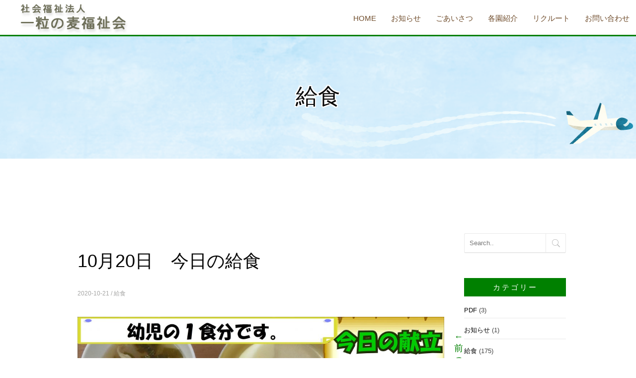

--- FILE ---
content_type: text/html; charset=UTF-8
request_url: https://hitotsubunomugi.or.jp/2020/10/21/%E7%B5%A6%E9%A3%9F/10%E6%9C%8819%E6%97%A5%E3%80%80%E4%BB%8A%E6%97%A5%E3%81%AE%E7%B5%A6%E9%A3%9F/
body_size: 41270
content:
<!DOCTYPE html>
<!--[if IE 8 ]><html class="desktop ie8 no-js" lang="ja"><![endif]-->
<!--[if IE 9 ]><html class="desktop ie9 no-js" lang="ja"><![endif]-->
<!--[if (gte IE 9)|!(IE)]><!-->
<html class="no-js" lang="ja">
<!--<![endif]-->
<head>
<meta charset="UTF-8" />
<title>10月20日　今日の給食 | 社会福祉 一粒の麦福祉会</title>
<meta name="viewport" content="width=device-width, initial-scale=1.0, maximum-scale=1.0, user-scalable=0" />
<meta name="format-detection" content="telephone=no" />

<!--[if lt IE 9]>
		<script type="text/javascript">/*@cc_on'abbr article aside audio canvas details figcaption figure footer header hgroup mark meter nav output progress section summary subline time video'.replace(/\w+/g,function(n){document.createElement(n)})@*/</script>
		<![endif]-->
<script type="text/javascript">if(Function('/*@cc_on return document.documentMode===10@*/')()){document.documentElement.className+=' ie10';}</script> 
<script type="text/javascript">(function(H){H.className=H.className.replace(/\bno-js\b/,'js')})(document.documentElement)</script>
<link rel="pingback" href="https://hitotsubunomugi.or.jp/xmlrpc.php" />
<script src="https://kit.fontawesome.com/e723037e01.js" crossorigin="anonymous"></script>
<!-- favicon -->
<link rel="shortcut icon" href="/wp-content/uploads/2020/02/favicon.png" />
<script src="https://ajax.googleapis.com/ajax/libs/jquery/3.3.1/jquery.min.js"></script>
<!-- wp_head() -->

<!-- All In One SEO Pack 3.6.2[268,303] -->
<script type="application/ld+json" class="aioseop-schema">{"@context":"https://schema.org","@graph":[{"@type":"Organization","@id":"https://hitotsubunomugi.or.jp/#organization","url":"https://hitotsubunomugi.or.jp/","name":"社会福祉 一粒の麦福祉会","sameAs":[]},{"@type":"WebSite","@id":"https://hitotsubunomugi.or.jp/#website","url":"https://hitotsubunomugi.or.jp/","name":"社会福祉 一粒の麦福祉会","publisher":{"@id":"https://hitotsubunomugi.or.jp/#organization"}},{"@type":"WebPage","@id":"https://hitotsubunomugi.or.jp/2020/10/21/%e7%b5%a6%e9%a3%9f/10%e6%9c%8819%e6%97%a5%e3%80%80%e4%bb%8a%e6%97%a5%e3%81%ae%e7%b5%a6%e9%a3%9f/#webpage","url":"https://hitotsubunomugi.or.jp/2020/10/21/%e7%b5%a6%e9%a3%9f/10%e6%9c%8819%e6%97%a5%e3%80%80%e4%bb%8a%e6%97%a5%e3%81%ae%e7%b5%a6%e9%a3%9f/","inLanguage":"ja","name":"10月20日　今日の給食","isPartOf":{"@id":"https://hitotsubunomugi.or.jp/#website"},"breadcrumb":{"@id":"https://hitotsubunomugi.or.jp/2020/10/21/%e7%b5%a6%e9%a3%9f/10%e6%9c%8819%e6%97%a5%e3%80%80%e4%bb%8a%e6%97%a5%e3%81%ae%e7%b5%a6%e9%a3%9f/#breadcrumblist"},"datePublished":"2020-10-21T07:03:49+09:00","dateModified":"2020-10-21T07:07:00+09:00"},{"@type":"Article","@id":"https://hitotsubunomugi.or.jp/2020/10/21/%e7%b5%a6%e9%a3%9f/10%e6%9c%8819%e6%97%a5%e3%80%80%e4%bb%8a%e6%97%a5%e3%81%ae%e7%b5%a6%e9%a3%9f/#article","isPartOf":{"@id":"https://hitotsubunomugi.or.jp/2020/10/21/%e7%b5%a6%e9%a3%9f/10%e6%9c%8819%e6%97%a5%e3%80%80%e4%bb%8a%e6%97%a5%e3%81%ae%e7%b5%a6%e9%a3%9f/#webpage"},"author":{"@id":"https://hitotsubunomugi.or.jp/author/hitotsubunomugi_wp/#author"},"headline":"10月20日　今日の給食","datePublished":"2020-10-21T07:03:49+09:00","dateModified":"2020-10-21T07:07:00+09:00","commentCount":0,"mainEntityOfPage":{"@id":"https://hitotsubunomugi.or.jp/2020/10/21/%e7%b5%a6%e9%a3%9f/10%e6%9c%8819%e6%97%a5%e3%80%80%e4%bb%8a%e6%97%a5%e3%81%ae%e7%b5%a6%e9%a3%9f/#webpage"},"publisher":{"@id":"https://hitotsubunomugi.or.jp/#organization"},"articleSection":"給食"},{"@type":"Person","@id":"https://hitotsubunomugi.or.jp/author/hitotsubunomugi_wp/#author","name":"hitotsubunomugi_wp","sameAs":[],"image":{"@type":"ImageObject","@id":"https://hitotsubunomugi.or.jp/#personlogo","url":"https://secure.gravatar.com/avatar/cede0b128799c3b669fcaf17c8955dac?s=96&d=mm&r=g","width":96,"height":96,"caption":"hitotsubunomugi_wp"}},{"@type":"BreadcrumbList","@id":"https://hitotsubunomugi.or.jp/2020/10/21/%e7%b5%a6%e9%a3%9f/10%e6%9c%8819%e6%97%a5%e3%80%80%e4%bb%8a%e6%97%a5%e3%81%ae%e7%b5%a6%e9%a3%9f/#breadcrumblist","itemListElement":[{"@type":"ListItem","position":1,"item":{"@type":"WebPage","@id":"https://hitotsubunomugi.or.jp/","url":"https://hitotsubunomugi.or.jp/","name":"長生郡一宮町にある【愛光保育園】【東浪見こども園】を運営している一粒の麦福祉会はキリスト教の教えを大事にしております。"}},{"@type":"ListItem","position":2,"item":{"@type":"WebPage","@id":"https://hitotsubunomugi.or.jp/2020/10/21/%e7%b5%a6%e9%a3%9f/10%e6%9c%8819%e6%97%a5%e3%80%80%e4%bb%8a%e6%97%a5%e3%81%ae%e7%b5%a6%e9%a3%9f/","url":"https://hitotsubunomugi.or.jp/2020/10/21/%e7%b5%a6%e9%a3%9f/10%e6%9c%8819%e6%97%a5%e3%80%80%e4%bb%8a%e6%97%a5%e3%81%ae%e7%b5%a6%e9%a3%9f/","name":"10月20日　今日の給食"}}]}]}</script>
<link rel="canonical" href="https://hitotsubunomugi.or.jp/2020/10/21/給食/10月19日　今日の給食/" />
			<script type="text/javascript" >
				window.ga=window.ga||function(){(ga.q=ga.q||[]).push(arguments)};ga.l=+new Date;
				ga('create', 'UA-158829484-43', 'auto');
				// Plugins
				
				ga('send', 'pageview');
			</script>
			<script async src="https://www.google-analytics.com/analytics.js"></script>
			<!-- All In One SEO Pack -->
<link rel='dns-prefetch' href='//s.w.org' />
<link rel="alternate" type="application/rss+xml" title="社会福祉 一粒の麦福祉会 &raquo; フィード" href="https://hitotsubunomugi.or.jp/feed/" />
<link rel="alternate" type="application/rss+xml" title="社会福祉 一粒の麦福祉会 &raquo; コメントフィード" href="https://hitotsubunomugi.or.jp/comments/feed/" />
<link rel="alternate" type="application/rss+xml" title="社会福祉 一粒の麦福祉会 &raquo; 10月20日　今日の給食 のコメントのフィード" href="https://hitotsubunomugi.or.jp/2020/10/21/%e7%b5%a6%e9%a3%9f/10%e6%9c%8819%e6%97%a5%e3%80%80%e4%bb%8a%e6%97%a5%e3%81%ae%e7%b5%a6%e9%a3%9f/feed/" />
		<script type="text/javascript">
			window._wpemojiSettings = {"baseUrl":"https:\/\/s.w.org\/images\/core\/emoji\/12.0.0-1\/72x72\/","ext":".png","svgUrl":"https:\/\/s.w.org\/images\/core\/emoji\/12.0.0-1\/svg\/","svgExt":".svg","source":{"concatemoji":"https:\/\/hitotsubunomugi.or.jp\/wp-includes\/js\/wp-emoji-release.min.js?ver=5.3.20"}};
			!function(e,a,t){var n,r,o,i=a.createElement("canvas"),p=i.getContext&&i.getContext("2d");function s(e,t){var a=String.fromCharCode;p.clearRect(0,0,i.width,i.height),p.fillText(a.apply(this,e),0,0);e=i.toDataURL();return p.clearRect(0,0,i.width,i.height),p.fillText(a.apply(this,t),0,0),e===i.toDataURL()}function c(e){var t=a.createElement("script");t.src=e,t.defer=t.type="text/javascript",a.getElementsByTagName("head")[0].appendChild(t)}for(o=Array("flag","emoji"),t.supports={everything:!0,everythingExceptFlag:!0},r=0;r<o.length;r++)t.supports[o[r]]=function(e){if(!p||!p.fillText)return!1;switch(p.textBaseline="top",p.font="600 32px Arial",e){case"flag":return s([127987,65039,8205,9895,65039],[127987,65039,8203,9895,65039])?!1:!s([55356,56826,55356,56819],[55356,56826,8203,55356,56819])&&!s([55356,57332,56128,56423,56128,56418,56128,56421,56128,56430,56128,56423,56128,56447],[55356,57332,8203,56128,56423,8203,56128,56418,8203,56128,56421,8203,56128,56430,8203,56128,56423,8203,56128,56447]);case"emoji":return!s([55357,56424,55356,57342,8205,55358,56605,8205,55357,56424,55356,57340],[55357,56424,55356,57342,8203,55358,56605,8203,55357,56424,55356,57340])}return!1}(o[r]),t.supports.everything=t.supports.everything&&t.supports[o[r]],"flag"!==o[r]&&(t.supports.everythingExceptFlag=t.supports.everythingExceptFlag&&t.supports[o[r]]);t.supports.everythingExceptFlag=t.supports.everythingExceptFlag&&!t.supports.flag,t.DOMReady=!1,t.readyCallback=function(){t.DOMReady=!0},t.supports.everything||(n=function(){t.readyCallback()},a.addEventListener?(a.addEventListener("DOMContentLoaded",n,!1),e.addEventListener("load",n,!1)):(e.attachEvent("onload",n),a.attachEvent("onreadystatechange",function(){"complete"===a.readyState&&t.readyCallback()})),(n=t.source||{}).concatemoji?c(n.concatemoji):n.wpemoji&&n.twemoji&&(c(n.twemoji),c(n.wpemoji)))}(window,document,window._wpemojiSettings);
		</script>
		<style type="text/css">
img.wp-smiley,
img.emoji {
	display: inline !important;
	border: none !important;
	box-shadow: none !important;
	height: 1em !important;
	width: 1em !important;
	margin: 0 .07em !important;
	vertical-align: -0.1em !important;
	background: none !important;
	padding: 0 !important;
}
</style>
	<link rel='stylesheet' id='pe_theme_visia-loader-css'  href='https://hitotsubunomugi.or.jp/wp-content/themes/insp_para/css/loader.css?ver=1561346588' type='text/css' media='all' />
<link rel='stylesheet' id='pe_theme_visia-reset-css'  href='https://hitotsubunomugi.or.jp/wp-content/themes/insp_para/css/reset.css?ver=1561346588' type='text/css' media='all' />
<link rel='stylesheet' id='pe_theme_visia-grid-css'  href='https://hitotsubunomugi.or.jp/wp-content/themes/insp_para/css/grid.css?ver=1583915860' type='text/css' media='all' />
<link rel='stylesheet' id='pe_theme_visia-icons-css'  href='https://hitotsubunomugi.or.jp/wp-content/themes/insp_para/css/icons.css?ver=1561346588' type='text/css' media='all' />
<link rel='stylesheet' id='pe_theme_visia-shortcodes-css'  href='https://hitotsubunomugi.or.jp/wp-content/themes/insp_para/css/shortcodes.css?ver=1561346590' type='text/css' media='all' />
<link rel='stylesheet' id='pe_theme_visia-color-css'  href='https://hitotsubunomugi.or.jp/wp-content/themes/insp_para/css/ruby-red.css?ver=1561346589' type='text/css' media='all' />
<link rel='stylesheet' id='pe_theme_visia-animations-css'  href='https://hitotsubunomugi.or.jp/wp-content/themes/insp_para/css/animations.css?ver=1561346588' type='text/css' media='all' />
<link rel='stylesheet' id='pe_theme_visia-ie-css'  href='https://hitotsubunomugi.or.jp/wp-content/themes/insp_para/css/ie.css?ver=1561346588' type='text/css' media='all' />
<link rel='stylesheet' id='pe_theme_flare_common-css'  href='https://hitotsubunomugi.or.jp/wp-content/themes/insp_para/framework/js/pe.flare/themes/common.css?ver=1561346653' type='text/css' media='all' />
<link rel='stylesheet' id='pe_theme_flare-css'  href='https://hitotsubunomugi.or.jp/wp-content/themes/insp_para/framework/js/pe.flare/themes/default/skin.css?ver=1561346680' type='text/css' media='all' />
<link rel='stylesheet' id='pe_theme_visia-custom-css'  href='https://hitotsubunomugi.or.jp/wp-content/themes/insp_para/css/custom.css?ver=1561375748' type='text/css' media='all' />
<link rel='stylesheet' id='pe_theme_init-css'  href='https://hitotsubunomugi.or.jp/wp-content/themes/insp_para/style.css?ver=1580451199' type='text/css' media='all' />
<link rel='stylesheet' id='wp-block-library-css'  href='https://hitotsubunomugi.or.jp/wp-includes/css/dist/block-library/style.min.css?ver=5.3.20' type='text/css' media='all' />
<link rel='stylesheet' id='lb-back-to-top-css'  href='https://hitotsubunomugi.or.jp/wp-content/plugins/backtop/css/main.css' type='text/css' media='all' />
<link rel='stylesheet' id='contact-form-7-css'  href='https://hitotsubunomugi.or.jp/wp-content/plugins/contact-form-7/includes/css/styles.css?ver=5.1.7' type='text/css' media='all' />
<link rel='stylesheet' id='contact-form-7-confirm-css'  href='https://hitotsubunomugi.or.jp/wp-content/plugins/contact-form-7-add-confirm/includes/css/styles.css?ver=5.1' type='text/css' media='all' />
<link rel='stylesheet' id='lbwps-lib-css'  href='https://hitotsubunomugi.or.jp/wp-content/plugins/lightbox-photoswipe/lib/photoswipe.css?ver=2.92' type='text/css' media='all' />
<link rel='stylesheet' id='photoswipe-skin-css'  href='https://hitotsubunomugi.or.jp/wp-content/plugins/lightbox-photoswipe/lib/skins/default/skin.css?ver=2.92' type='text/css' media='all' />
<link rel='stylesheet' id='bwg_fonts-css'  href='https://hitotsubunomugi.or.jp/wp-content/plugins/photo-gallery/css/bwg-fonts/fonts.css?ver=0.0.1' type='text/css' media='all' />
<link rel='stylesheet' id='sumoselect-css'  href='https://hitotsubunomugi.or.jp/wp-content/plugins/photo-gallery/css/sumoselect.min.css?ver=3.0.3' type='text/css' media='all' />
<link rel='stylesheet' id='mCustomScrollbar-css'  href='https://hitotsubunomugi.or.jp/wp-content/plugins/photo-gallery/css/jquery.mCustomScrollbar.min.css?ver=1.5.52' type='text/css' media='all' />
<link rel='stylesheet' id='bwg_googlefonts-css'  href='https://fonts.googleapis.com/css?family=Ubuntu&#038;subset=greek,latin,greek-ext,vietnamese,cyrillic-ext,latin-ext,cyrillic' type='text/css' media='all' />
<link rel='stylesheet' id='bwg_frontend-css'  href='https://hitotsubunomugi.or.jp/wp-content/plugins/photo-gallery/css/styles.min.css?ver=1.5.52' type='text/css' media='all' />
<link rel='stylesheet' id='tablepress-default-css'  href='https://hitotsubunomugi.or.jp/wp-content/plugins/tablepress/css/default.min.css?ver=1.11' type='text/css' media='all' />
<!--n2css--><script type='text/javascript' src='https://hitotsubunomugi.or.jp/wp-includes/js/jquery/jquery.js?ver=1.12.4-wp'></script>
<script type='text/javascript' src='https://hitotsubunomugi.or.jp/wp-includes/js/jquery/jquery-migrate.min.js?ver=1.4.1'></script>
<script type='text/javascript' src='https://hitotsubunomugi.or.jp/wp-content/themes/insp_para/framework/js/selectivizr-min.js?ver=1561346608'></script>
<!--[if lt IE 8]>
<script type='text/javascript' src='https://hitotsubunomugi.or.jp/wp-includes/js/json2.min.js?ver=2015-05-03'></script>
<![endif]-->
<script type='text/javascript' src='https://hitotsubunomugi.or.jp/wp-content/plugins/lightbox-photoswipe/lib/photoswipe.min.js?ver=2.92'></script>
<script type='text/javascript' src='https://hitotsubunomugi.or.jp/wp-content/plugins/lightbox-photoswipe/lib/photoswipe-ui-default.min.js?ver=2.92'></script>
<script type='text/javascript'>
/* <![CDATA[ */
var lbwps_options = {"label_facebook":"Share on Facebook","label_twitter":"Tweet","label_pinterest":"Pin it","label_download":"Download image","label_copyurl":"Copy image URL","share_facebook":"1","share_twitter":"1","share_pinterest":"1","share_download":"1","share_direct":"0","share_copyurl":"0","share_custom_label":"","share_custom_link":"","wheelmode":"close","close_on_drag":"1","history":"1","show_counter":"1","show_fullscreen":"1","show_zoom":"1","show_caption":"1","loop":"1","pinchtoclose":"1","taptotoggle":"1","spacing":"12","close_on_click":"1","fulldesktop":"0","use_alt":"0","desktop_slider":"1","idletime":"4000"};
/* ]]> */
</script>
<script type='text/javascript' src='https://hitotsubunomugi.or.jp/wp-content/plugins/lightbox-photoswipe/js/frontend.min.js?ver=2.92'></script>
<script type='text/javascript' src='https://hitotsubunomugi.or.jp/wp-content/plugins/photo-gallery/js/jquery.sumoselect.min.js?ver=3.0.3'></script>
<script type='text/javascript' src='https://hitotsubunomugi.or.jp/wp-content/plugins/photo-gallery/js/jquery.mobile.min.js?ver=1.3.2'></script>
<script type='text/javascript' src='https://hitotsubunomugi.or.jp/wp-content/plugins/photo-gallery/js/jquery.mCustomScrollbar.concat.min.js?ver=1.5.52'></script>
<script type='text/javascript' src='https://hitotsubunomugi.or.jp/wp-content/plugins/photo-gallery/js/jquery.fullscreen-0.4.1.min.js?ver=0.4.1'></script>
<script type='text/javascript'>
/* <![CDATA[ */
var bwg_objectsL10n = {"bwg_field_required":"field is required.","bwg_mail_validation":"\u3053\u308c\u306f\u6709\u52b9\u306a\u30e1\u30fc\u30eb\u30a2\u30c9\u30ec\u30b9\u3067\u306f\u3042\u308a\u307e\u305b\u3093\u3002","bwg_search_result":"\u691c\u7d22\u306b\u4e00\u81f4\u3059\u308b\u753b\u50cf\u304c\u3042\u308a\u307e\u305b\u3093\u3002","bwg_select_tag":"Select Tag","bwg_order_by":"Order By","bwg_search":"\u691c\u7d22","bwg_show_ecommerce":"Show Ecommerce","bwg_hide_ecommerce":"Hide Ecommerce","bwg_show_comments":"\u30b3\u30e1\u30f3\u30c8\u3092\u8868\u793a\u3057\u307e\u3059","bwg_hide_comments":"\u30b3\u30e1\u30f3\u30c8\u3092\u975e\u8868\u793a\u306b\u3057\u307e\u3059","bwg_restore":"\u5fa9\u5143\u3057\u307e\u3059","bwg_maximize":"\u6700\u5927\u5316\u3057\u307e\u3059","bwg_fullscreen":"\u30d5\u30eb\u30b9\u30af\u30ea\u30fc\u30f3","bwg_exit_fullscreen":"\u30d5\u30eb\u30b9\u30af\u30ea\u30fc\u30f3\u3092\u7d42\u4e86\u3057\u307e\u3059","bwg_search_tag":"SEARCH...","bwg_tag_no_match":"No tags found","bwg_all_tags_selected":"All tags selected","bwg_tags_selected":"tags selected","play":"\u518d\u751f","pause":"\u4e00\u6642\u505c\u6b62\u3057\u307e\u3059","is_pro":"","bwg_play":"\u518d\u751f","bwg_pause":"\u4e00\u6642\u505c\u6b62\u3057\u307e\u3059","bwg_hide_info":"\u60c5\u5831\u3092\u96a0\u3059","bwg_show_info":"\u60c5\u5831\u3092\u8868\u793a\u3057\u307e\u3059","bwg_hide_rating":"\u96a0\u3059\u8a55\u4fa1","bwg_show_rating":"\u8a55\u4fa1\u3092\u8868\u793a\u3057\u307e\u3059","ok":"Ok","cancel":"Cancel","select_all":"Select all","lazy_load":"0","lazy_loader":"https:\/\/hitotsubunomugi.or.jp\/wp-content\/plugins\/photo-gallery\/images\/ajax_loader.png","front_ajax":"0"};
/* ]]> */
</script>
<script type='text/javascript' src='https://hitotsubunomugi.or.jp/wp-content/plugins/photo-gallery/js/scripts.min.js?ver=1.5.52'></script>
<link rel='https://api.w.org/' href='https://hitotsubunomugi.or.jp/wp-json/' />
<link rel="EditURI" type="application/rsd+xml" title="RSD" href="https://hitotsubunomugi.or.jp/xmlrpc.php?rsd" />
<link rel="wlwmanifest" type="application/wlwmanifest+xml" href="https://hitotsubunomugi.or.jp/wp-includes/wlwmanifest.xml" /> 
<link rel='prev' title='10月16日　今日の給食' href='https://hitotsubunomugi.or.jp/2020/10/16/%e7%b5%a6%e9%a3%9f/10%e6%9c%8816%e6%97%a5%e3%80%80%e4%bb%8a%e6%97%a5%e3%81%ae%e7%b5%a6%e9%a3%9f/' />
<link rel='next' title='10月21日　今日の給食' href='https://hitotsubunomugi.or.jp/2020/10/21/%e7%b5%a6%e9%a3%9f/10%e6%9c%8821%e6%97%a5%e3%80%80%e4%bb%8a%e6%97%a5%e3%81%ae%e7%b5%a6%e9%a3%9f/' />
<meta name="generator" content="WordPress 5.3.20" />
<link rel='shortlink' href='https://hitotsubunomugi.or.jp/?p=3665' />
<link rel="alternate" type="application/json+oembed" href="https://hitotsubunomugi.or.jp/wp-json/oembed/1.0/embed?url=https%3A%2F%2Fhitotsubunomugi.or.jp%2F2020%2F10%2F21%2F%25e7%25b5%25a6%25e9%25a3%259f%2F10%25e6%259c%258819%25e6%2597%25a5%25e3%2580%2580%25e4%25bb%258a%25e6%2597%25a5%25e3%2581%25ae%25e7%25b5%25a6%25e9%25a3%259f%2F" />
<link rel="alternate" type="text/xml+oembed" href="https://hitotsubunomugi.or.jp/wp-json/oembed/1.0/embed?url=https%3A%2F%2Fhitotsubunomugi.or.jp%2F2020%2F10%2F21%2F%25e7%25b5%25a6%25e9%25a3%259f%2F10%25e6%259c%258819%25e6%2597%25a5%25e3%2580%2580%25e4%25bb%258a%25e6%2597%25a5%25e3%2581%25ae%25e7%25b5%25a6%25e9%25a3%259f%2F&#038;format=xml" />
<style type="text/css" id="pe-theme-custom-colors">a{color:#008000;}.feature:hover{color:#008000;}a:visited{color:#008000;}.desktop.navigation .nav-content a:hover{color:#008000;}.desktop.navigation .nav-content a.active{color:#008000;}.post-title a:hover{color:#008000;}.cat-item a:hover{color:#008000;}.widget-archive a:hover{color:#008000;}.filter.active, .filter:hover{color:#008000;}.recentcomments a:hover{color:#008000;}.widget-recent-entries a:hover{color:#008000;}.comment-meta a:hover{color:#008000;}.required{color:#008000;}.feature:hover .feature-icon{color:#008000;}.sticky .post-title a{color:#008000;}.gallery-next .bx-next:hover{background-color:#008000;}.gallery-prev .bx-prev:hover{background-color:#008000;}.parallax.colored{background-color:#008000;}.list-dot{background-color:#008000;}.projectlist a:hover .projectinfo{background-color:#008000;}a.button{border-color:#008000;}.tagcloud a{border-color:#008000;}.tabs ul li.active a{border-top-color:#008000;}a:hover{color:#5f3813;}.sticky .post-title a:hover{color:#5f3813;}a.button:hover{border-color:#5f3813;}.tagcloud a:hover{border-color:#5f3813;}</style><link href="https://fonts.googleapis.com/css?family=M+PLUS+Rounded+1c&display=swap" rel="stylesheet">
<!--font-family: 'M PLUS Rounded 1c', sans-serif;-->
<link rel='stylesheet' href='https://hitotsubunomugi.or.jp/wp-content/themes/insp_para/css/navigation.css' type='text/css' media='all' />
<link rel='stylesheet' href='https://hitotsubunomugi.or.jp/wp-content/themes/insp_para/css/design.css' type='text/css' media='all' />
<link rel='stylesheet' href='https://hitotsubunomugi.or.jp/wp-content/themes/insp_para/css/sp.css' type='text/css' media='all' />
<link rel='stylesheet' href='https://hitotsubunomugi.or.jp/wp-content/themes/insp_para/css/tablet.css' type='text/css' media='all' />
</head>

<body class="post-template-default single single-post postid-3665 single-format-standard">
<!-- Begin Navigation -->
<nav class="flex fixed">
	<!-- Logo -->
    <div class="logo">
		        <a id="top" href="https://hitotsubunomugi.or.jp" title="社会福祉 一粒の麦福祉会"><img src="/wp-content/uploads/2020/03/logo_houjin2.png" alt="社会福祉 一粒の麦福祉会"></a>
		            </div>
	<!-- Mobile Nav Button -->
	<button type="button" class="nav-button" data-toggle="collapse" data-target=".nav-content">
      <span class="icon-bar"></span>
      <span class="icon-bar"></span>
      <span class="icon-bar"></span>
    </button>
    <!-- Navigation Links -->
    <div class="navigation">
		<div class="nav-content">
			<ul class="nav flex"><li id="menu-item-2359" class="menu-item menu-item-type-post_type menu-item-object-page menu-item-home menu-item-2359"><a href="https://hitotsubunomugi.or.jp/">HOME</a></li>
<li id="menu-item-2698" class="menu-item menu-item-type-post_type menu-item-object-page menu-item-2698"><a href="https://hitotsubunomugi.or.jp/#news">お知らせ</a></li>
<li id="menu-item-2699" class="menu-item menu-item-type-post_type menu-item-object-page menu-item-2699"><a href="https://hitotsubunomugi.or.jp/#greeting">ごあいさつ</a></li>
<li id="menu-item-2700" class="menu-item menu-item-type-post_type menu-item-object-page menu-item-has-children dropdown menu-item-2700"><a href="https://hitotsubunomugi.or.jp/#introduce">各園紹介 <b class="caret"></b></a>
<ul class="dropdown-menu">
	<li id="menu-item-2857" class="menu-item menu-item-type-post_type menu-item-object-page menu-item-2857"><a href="https://hitotsubunomugi.or.jp/aikou/">愛光保育園</a></li>
	<li id="menu-item-2856" class="menu-item menu-item-type-post_type menu-item-object-page menu-item-2856"><a href="https://hitotsubunomugi.or.jp/torami/">東浪見こども園</a></li>
</ul>
</li>
<li id="menu-item-2701" class="menu-item menu-item-type-post_type menu-item-object-page menu-item-2701"><a href="https://hitotsubunomugi.or.jp/#recruit">リクルート</a></li>
<li id="menu-item-2702" class="menu-item menu-item-type-post_type menu-item-object-page menu-item-2702"><a href="https://hitotsubunomugi.or.jp/#contact">お問い合わせ</a></li>
</ul>		</div>
	</div>
</nav>
<!-- End Navigation -->
<div id="drawer-mask"></div><!-- #drawer-mask -->
<!--singleの場合-->
<div class="sub-header" style="background: url(/wp-content/uploads/2020/02/sub-header_demo.png);object-fit: contain;">
 <h2>
<!--デフォルトpostの場合-->
      給食</h2>
</div>

<section class="content padded blog flex" id="10%e6%9c%8819%e6%97%a5%e3%80%80%e4%bb%8a%e6%97%a5%e3%81%ae%e7%b5%a6%e9%a3%9f">

	<div class="blog-content">			
		<div class="pe-container pe-block"><div class="post post-single post-3665 type-post status-publish format-standard hentry category-26">
     <div class="inner-spacer-right-lrg">
                    <div class="post-media clearfix">
                                                                                     </div>
                    <div class="post-title ">
                                             <h2>
               10月20日　今日の給食               </h2>
                                             <div class="post-meta">
                    <h6>
                    2020-10-21                                        /
                    <a href="https://hitotsubunomugi.or.jp/category/%e7%b5%a6%e9%a3%9f/" data-rel="category tag">給食</a>                                        </h6>
               </div>
                         </div>
                    <div class="post-body pe-wp-default">
               <div class="blog-img-box flex-st">
                                        <div style="display:none;"></div>
                                   </div>
               <p><img class="alignleft size-large wp-image-3667" src="/wp-content/uploads/2020/10/10.20-1-1024x724.jpg" alt="" width="990" height="700" srcset="https://hitotsubunomugi.or.jp/wp-content/uploads/2020/10/10.20-1-1024x724.jpg 1024w, https://hitotsubunomugi.or.jp/wp-content/uploads/2020/10/10.20-1-300x212.jpg 300w, https://hitotsubunomugi.or.jp/wp-content/uploads/2020/10/10.20-1-768x543.jpg 768w, https://hitotsubunomugi.or.jp/wp-content/uploads/2020/10/10.20-1-1536x1086.jpg 1536w, https://hitotsubunomugi.or.jp/wp-content/uploads/2020/10/10.20-1-2048x1448.jpg 2048w, https://hitotsubunomugi.or.jp/wp-content/uploads/2020/10/10.20-1-260x184.jpg 260w" sizes="(max-width: 990px) 100vw, 990px" /></p>
			                                          </div>
                    <div class="row-fluid post-pager">
	<div class="span12">
		
		<ul class="pager flex">
			<li class="previous">
				<a href="https://hitotsubunomugi.or.jp/2020/10/16/%e7%b5%a6%e9%a3%9f/10%e6%9c%8816%e6%97%a5%e3%80%80%e4%bb%8a%e6%97%a5%e3%81%ae%e7%b5%a6%e9%a3%9f/">&larr; <span>前の記事</span></a>
			</li>
			<li class="back-to-page"><a href="javascript:history.back()">ページを戻る</a></li>
			<li class="next">
				<a href="https://hitotsubunomugi.or.jp/2020/10/21/%e7%b5%a6%e9%a3%9f/10%e6%9c%8821%e6%97%a5%e3%80%80%e4%bb%8a%e6%97%a5%e3%81%ae%e7%b5%a6%e9%a3%9f/"><span>次の記事</span> &rarr;</a>
			</li>
		</ul> 
	</div>
</div>
               </div>
</div>
<!--comment section-->

<!--end comments-->
</div>	</div>
	<div class="side-content">        
	<div class="sidebar">
	<div class="widget widget_search"><div class="clearfix">
<form action="https://hitotsubunomugi.or.jp/" id="searchform" method="get" role="search">
	<input name="s" id="s" type="text" class="search" placeholder="Search.." value="">
	<input type="submit" value="Go" class="search-submit" />
</form>
</div></div><div class="widget widget_categories"><h3>カテゴリー</h3>		<ul>
				<li class="cat-item cat-item-13"><a href="https://hitotsubunomugi.or.jp/category/pdf/">PDF</a> (3)
</li>
	<li class="cat-item cat-item-1"><a href="https://hitotsubunomugi.or.jp/category/news/">お知らせ</a> (1)
</li>
	<li class="cat-item cat-item-26"><a href="https://hitotsubunomugi.or.jp/category/%e7%b5%a6%e9%a3%9f/">給食</a> (175)
</li>
		</ul>
			</div>	</div>
</div></section>


<!-- Begin Footer -->
<footer id="footer" class="clearfix">
	<div class="footer-nav"><ul class="nav flex"><li class="menu-item menu-item-type-post_type menu-item-object-page menu-item-home menu-item-2359"><a href="https://hitotsubunomugi.or.jp/">HOME</a></li>
<li class="menu-item menu-item-type-post_type menu-item-object-page menu-item-2698"><a href="https://hitotsubunomugi.or.jp/#news">お知らせ</a></li>
<li class="menu-item menu-item-type-post_type menu-item-object-page menu-item-2699"><a href="https://hitotsubunomugi.or.jp/#greeting">ごあいさつ</a></li>
<li class="menu-item menu-item-type-post_type menu-item-object-page menu-item-has-children dropdown menu-item-2700"><a href="https://hitotsubunomugi.or.jp/#introduce">各園紹介 <b class="caret"></b></a>
<ul class="dropdown-menu">
	<li class="menu-item menu-item-type-post_type menu-item-object-page menu-item-2857"><a href="https://hitotsubunomugi.or.jp/aikou/">愛光保育園</a></li>
	<li class="menu-item menu-item-type-post_type menu-item-object-page menu-item-2856"><a href="https://hitotsubunomugi.or.jp/torami/">東浪見こども園</a></li>
</ul>
</li>
<li class="menu-item menu-item-type-post_type menu-item-object-page menu-item-2701"><a href="https://hitotsubunomugi.or.jp/#recruit">リクルート</a></li>
<li class="menu-item menu-item-type-post_type menu-item-object-page menu-item-2702"><a href="https://hitotsubunomugi.or.jp/#contact">お問い合わせ</a></li>
</ul></div>


<div class="content">
<div class="footer-content flex">
<div class="footer-info">
<div class="f-logo">
<a id="top" href="/aikou/" title="愛光保育園"><img src="/wp-content/uploads/2020/02/logo.png" alt="一粒の麦福祉会" width="300" height="80" class="aligncenter size-full wp-image-2705" srcset="https://hitotsubunomugi.or.jp/wp-content/uploads/2020/02/logo.png 300w, https://hitotsubunomugi.or.jp/wp-content/uploads/2020/02/logo-260x69.png 260w" sizes="(max-width: 300px) 100vw, 300px" /></a>
</div>
<dl class="footer_address flex">
<dt><i class="fas fa-map-marked-alt" aria-hidden="true"></i>住所：</dt>
<dd>〒299-4312 千葉県長生郡一宮町宮原69</dd>
<dt><i class="fas fa-phone-alt" aria-hidden="true"></i>TEL：</dt>
<dd><a href="tel:0475401033">0475-40-1033</a></dd>
</dl>
<div class="google-map"><iframe src="https://www.google.com/maps/embed?pb=!1m18!1m12!1m3!1d13011.541395267799!2d140.3547162029536!3d35.38329948016799!2m3!1f0!2f0!3f0!3m2!1i1024!2i768!4f13.1!3m3!1m2!1s0x6022c83c03949125%3A0xb6cdf2e5294f9a92!2z5oSb5YWJ5L-d6IKy5ZyS!5e0!3m2!1sja!2sjp!4v1581925506851!5m2!1sja!2sjp" width="100%" height="260" frameborder="0" style="border:0;" allowfullscreen=""></iframe></div>
</div>
<div class="footer-info">
<div class="f-logo">
<a id="top" href="/torami/" title="東浪見こども園"><img src="/wp-content/uploads/2020/06/logo-0609-02.png" alt="" width="300" height="80" class="aligncenter size-full wp-image-2954" /></a>
</div>
<dl class="footer_address flex">
<dt><i class="fas fa-map-marked-alt" aria-hidden="true"></i>住所：</dt>
<dd>〒299-4303 千葉県長生郡一宮町東浪見8077-4</dd>
<dt><i class="fas fa-phone-alt" aria-hidden="true"></i>TEL：</dt>
<dd><a href="tel:0475367726">0475-36-7726</a></dd>
</dl>
<div class="google-map"><iframe src="https://www.google.com/maps/embed?pb=!1m18!1m12!1m3!1d13017.10704525549!2d140.36973180295251!3d35.34877728017632!2m3!1f0!2f0!3f0!3m2!1i1024!2i768!4f13.1!3m3!1m2!1s0x6022c99a9a734767%3A0x1479b3b82266c010!2z5p2x5rWq6KaLIOOBk-OBqeOCguWckg!5e0!3m2!1sja!2sjp!4v1581925664760!5m2!1sja!2sjp" width="100%" height="260" frameborder="0" style="border:0;" allowfullscreen=""></iframe></div>
</div>
</div>
</div>

		<!-- Copyright Info -->
	<div class="copyright"><h6>©<script>document.write(new Date().getFullYear());</script><a href="https://hitotsubunomugi.or.jp/">社会福祉 一粒の麦福祉会</a>. All Rights Reserved.</h6></div>

</footer>
<!-- End Footer -->
<div class="pswp" tabindex="-1" role="dialog" aria-hidden="true">
    <div class="pswp__bg"></div>
    <div class="pswp__scroll-wrap">
        <div class="pswp__container">
            <div class="pswp__item"></div>
            <div class="pswp__item"></div>
            <div class="pswp__item"></div>
        </div>
        <div class="pswp__ui pswp__ui--hidden">
            <div class="pswp__top-bar">
                <div class="pswp__counter"></div>
                <button class="pswp__button pswp__button--close" title="Close (Esc)"></button>
                <button class="pswp__button pswp__button--share" title="Share"></button>
                <button class="pswp__button pswp__button--fs" title="Toggle fullscreen"></button>
                <button class="pswp__button pswp__button--zoom" title="Zoom in/out"></button>
                <div class="pswp__preloader">
                    <div class="pswp__preloader__icn">
                      <div class="pswp__preloader__cut">
                        <div class="pswp__preloader__donut"></div>
                      </div>
                    </div>
                </div>
            </div>
            <div class="pswp__share-modal pswp__share-modal--hidden pswp__single-tap">
                <div class="pswp__share-tooltip">
                </div> 
            </div>
            <button class="pswp__button pswp__button--arrow--left" title="Previous (arrow left)"></button>
            <button class="pswp__button pswp__button--arrow--right" title="Next (arrow right)"></button>
            <div class="pswp__caption">
                <div class="pswp__caption__center"></div>
            </div>
        </div>
    </div>
</div><script>
document.addEventListener( 'wpcf7mailsent', function( event ) {
  location = '/../thanks/';
}, false );
</script><script type='text/javascript' src='https://hitotsubunomugi.or.jp/wp-includes/js/comment-reply.min.js?ver=5.3.20'></script>
<script type='text/javascript' src='https://hitotsubunomugi.or.jp/wp-content/themes/insp_para/framework/js/pe/boot.js?ver=1561346628'></script>
<script type='text/javascript' src='https://hitotsubunomugi.or.jp/wp-content/themes/insp_para/framework/js/jquery.mobile.custom.min.js?ver=1561346608'></script>
<script type='text/javascript' src='https://hitotsubunomugi.or.jp/wp-content/themes/insp_para/framework/js/pe/jquery.pixelentity.lazyload.js?ver=1561346630'></script>
<script type='text/javascript' src='https://hitotsubunomugi.or.jp/wp-content/themes/insp_para/framework/js/admin/jquery.theme.utils.js?ver=1561346627'></script>
<script type='text/javascript' src='https://hitotsubunomugi.or.jp/wp-content/themes/insp_para/framework/js/pe/jquery.mousewheel.js?ver=1561346628'></script>
<script type='text/javascript' src='https://hitotsubunomugi.or.jp/wp-content/themes/insp_para/framework/js/pe/jquery.pixelentity.utils.browser.js?ver=1561346632'></script>
<script type='text/javascript' src='https://hitotsubunomugi.or.jp/wp-content/themes/insp_para/framework/js/pe/jquery.pixelentity.utils.geom.js?ver=1561346633'></script>
<script type='text/javascript' src='https://hitotsubunomugi.or.jp/wp-content/themes/insp_para/framework/js/pe/jquery.pixelentity.utils.preloader.js?ver=1561346633'></script>
<script type='text/javascript' src='https://hitotsubunomugi.or.jp/wp-content/themes/insp_para/framework/js/pe/jquery.pixelentity.utils.transition.js?ver=1561346633'></script>
<script type='text/javascript' src='https://hitotsubunomugi.or.jp/wp-content/themes/insp_para/framework/js/pe/jquery.pixelentity.transform.js?ver=1561346631'></script>
<script type='text/javascript' src='https://hitotsubunomugi.or.jp/wp-content/themes/insp_para/framework/js/pe/jquery.pixelentity.utils.youtube.js?ver=1561346633'></script>
<script type='text/javascript' src='https://hitotsubunomugi.or.jp/wp-content/themes/insp_para/framework/js/pe/froogaloop.js?ver=1561346628'></script>
<script type='text/javascript' src='https://hitotsubunomugi.or.jp/wp-content/themes/insp_para/framework/js/pe/jquery.pixelentity.utils.vimeo.js?ver=1561346633'></script>
<script type='text/javascript' src='https://hitotsubunomugi.or.jp/wp-content/themes/insp_para/framework/js/pe/jquery.pixelentity.video.js?ver=1561346633'></script>
<script type='text/javascript' src='https://hitotsubunomugi.or.jp/wp-content/themes/insp_para/framework/js/pe/jquery.pixelentity.videoPlayer.js?ver=1561346633'></script>
<script type='text/javascript' src='https://hitotsubunomugi.or.jp/wp-content/themes/insp_para/framework/js/pe/jquery.pixelentity.utils.ticker.js?ver=1561346633'></script>
<script type='text/javascript' src='https://hitotsubunomugi.or.jp/wp-content/themes/insp_para/framework/js/pe/jquery.pixelentity.backgroundSlider.js?ver=1561346629'></script>
<script type='text/javascript' src='https://hitotsubunomugi.or.jp/wp-content/themes/insp_para/framework/js/pe/jquery.pixelentity.flare.lightbox.js?ver=1561346629'></script>
<script type='text/javascript' src='https://hitotsubunomugi.or.jp/wp-content/themes/insp_para/framework/js/pe/jquery.pixelentity.simplethumb.js?ver=1561346631'></script>
<script type='text/javascript' src='https://hitotsubunomugi.or.jp/wp-content/themes/insp_para/framework/js/pe/jquery.pixelentity.flare.lightbox.render.gallery.js?ver=1561346629'></script>
<script type='text/javascript' src='https://hitotsubunomugi.or.jp/wp-content/themes/insp_para/framework/js/pe/jquery.pixelentity.flare.lightbox.render.image.js?ver=1561346630'></script>
<script type='text/javascript' src='https://hitotsubunomugi.or.jp/wp-content/themes/insp_para/js/smoothscroll.js?ver=1578375001'></script>
<script type='text/javascript' src='https://hitotsubunomugi.or.jp/wp-content/themes/insp_para/js/vegas.js?ver=1561346595'></script>
<script type='text/javascript' src='https://hitotsubunomugi.or.jp/wp-content/themes/insp_para/js/jquery.imagesloaded.js?ver=1561346595'></script>
<script type='text/javascript' src='https://hitotsubunomugi.or.jp/wp-content/themes/insp_para/js/jquery.mixitup.js?ver=1561346593'></script>
<script type='text/javascript' src='https://hitotsubunomugi.or.jp/wp-content/themes/insp_para/js/jquery.countto.js?ver=1561346593'></script>
<script type='text/javascript' src='https://hitotsubunomugi.or.jp/wp-content/themes/insp_para/js/jqueryui.js?ver=1561346594'></script>
<script type='text/javascript' src='https://hitotsubunomugi.or.jp/wp-content/themes/insp_para/js/video.js?ver=1561346595'></script>
<script type='text/javascript' src='https://hitotsubunomugi.or.jp/wp-content/themes/insp_para/js/bigvideo.js?ver=1561346593'></script>
<script type='text/javascript' src='https://hitotsubunomugi.or.jp/wp-content/themes/insp_para/js/waypoints.js?ver=1561346595'></script>
<script type='text/javascript' src='https://hitotsubunomugi.or.jp/wp-content/themes/insp_para/js/parallax.js?ver=1561346594'></script>
<script type='text/javascript'>
/* <![CDATA[ */
var peContactForm = {"url":"https%3A%2F%2Fhitotsubunomugi.or.jp%2Fwp-admin%2Fadmin-ajax.php"};
/* ]]> */
</script>
<script type='text/javascript' src='https://hitotsubunomugi.or.jp/wp-content/themes/insp_para/framework/js/pe/jquery.pixelentity.contactForm.js?ver=1561346630'></script>
<script type='text/javascript' src='https://hitotsubunomugi.or.jp/wp-content/themes/insp_para/framework/js/pe/jquery.pixelentity.widgets.js?ver=1561346635'></script>
<script type='text/javascript' src='https://hitotsubunomugi.or.jp/wp-content/themes/insp_para/framework/js/pe/jquery.pixelentity.widgets.contact.js?ver=1561346634'></script>
<script type='text/javascript' src='https://hitotsubunomugi.or.jp/wp-content/themes/insp_para/js/navigation.js?ver=1572067575'></script>
<script type='text/javascript' src='https://hitotsubunomugi.or.jp/wp-content/themes/insp_para/js/jquery.easing.js?ver=1561346594'></script>
<script type='text/javascript' src='https://hitotsubunomugi.or.jp/wp-content/themes/insp_para/js/jquery.fittext.js?ver=1561346594'></script>
<script type='text/javascript' src='https://hitotsubunomugi.or.jp/wp-content/themes/insp_para/js/jquery.localscroll.js?ver=1561346595'></script>
<script type='text/javascript' src='https://hitotsubunomugi.or.jp/wp-content/themes/insp_para/js/jquery.scrollto.js?ver=1561346593'></script>
<script type='text/javascript' src='https://hitotsubunomugi.or.jp/wp-content/themes/insp_para/js/jquery.appear.js?ver=1561346593'></script>
<script type='text/javascript' src='https://hitotsubunomugi.or.jp/wp-content/themes/insp_para/js/jquery.waitforimages.js?ver=1561346594'></script>
<script type='text/javascript' src='https://hitotsubunomugi.or.jp/wp-content/themes/insp_para/js/jquery.bxslider.js?ver=1561346593'></script>
<script type='text/javascript' src='https://hitotsubunomugi.or.jp/wp-content/themes/insp_para/js/jquery.fitvids.js?ver=1561346595'></script>
<script type='text/javascript' src='https://hitotsubunomugi.or.jp/wp-content/themes/insp_para/js/shortcodes.js?ver=1572225302'></script>
<script type='text/javascript' src='https://hitotsubunomugi.or.jp/wp-content/themes/insp_para/js/main.js?ver=1579338592'></script>
<script type='text/javascript' src='https://hitotsubunomugi.or.jp/wp-content/themes/insp_para/js/custom.js?ver=1572225219'></script>
<script type='text/javascript' src='https://hitotsubunomugi.or.jp/wp-content/themes/insp_para/theme/js/pe/pixelentity.controller.js?ver=1561346650'></script>
<script type='text/javascript'>
/* <![CDATA[ */
var _visia = {"ajax-loading":"https:\/\/hitotsubunomugi.or.jp\/wp-content\/themes\/insp_para\/images\/ajax-loader.gif","home_url":"https:\/\/hitotsubunomugi.or.jp\/"};
/* ]]> */
</script>
<script type='text/javascript' src='https://hitotsubunomugi.or.jp/wp-content/themes/insp_para/framework/js/pe/init.js?ver=1561346628'></script>
<script type='text/javascript' src='https://hitotsubunomugi.or.jp/wp-content/plugins/backtop/js/main.js'></script>
<script type='text/javascript'>
/* <![CDATA[ */
var wpcf7 = {"apiSettings":{"root":"https:\/\/hitotsubunomugi.or.jp\/wp-json\/contact-form-7\/v1","namespace":"contact-form-7\/v1"}};
/* ]]> */
</script>
<script type='text/javascript' src='https://hitotsubunomugi.or.jp/wp-content/plugins/contact-form-7/includes/js/scripts.js?ver=5.1.7'></script>
<script type='text/javascript' src='https://hitotsubunomugi.or.jp/wp-includes/js/jquery/jquery.form.min.js?ver=4.2.1'></script>
<script type='text/javascript' src='https://hitotsubunomugi.or.jp/wp-content/plugins/contact-form-7-add-confirm/includes/js/scripts.js?ver=5.1'></script>
<script type='text/javascript' src='https://hitotsubunomugi.or.jp/wp-includes/js/wp-embed.min.js?ver=5.3.20'></script>
<a href="javascript:;" class="lb-back-to-top">TOP</a>
</body>
</html>


--- FILE ---
content_type: text/css
request_url: https://hitotsubunomugi.or.jp/wp-content/themes/insp_para/css/grid.css?ver=1583915860
body_size: 1584
content:
/*------------------------------------------------------------

	Aether Themes 6 Columns Grid

--------------------------------------------------------------*/

/* Resets
-------------------------------------------------------------- */
@-o-viewport {
  width: device-width;
}
@-ms-viewport {
  width: device-width;
}
@viewport {
  width: device-width;
}

html {
  overflow-y: auto;
}

img,
audio,
video,
canvas {
  max-width: 100%;
}

* { -webkit-box-sizing: border-box;
	-moz-box-sizing: border-box;
	box-sizing: border-box; }

/* Grid
-------------------------------------------------------------- */

.container {
	max-width: 990px;
	width:92%;
	margin:0px auto;
	position: relative;
	zoom:1;
}

.container:before, .container:after { content:""; display: table; }
.container:after { clear:both; }


@media screen and (min-width: 480px) {
  .container {
    width: 98%;
  }

  .grid-1,
  .grid-2,
  .grid-3,
  .grid-4,
  .grid-5,
  .grid-6,
  .grid-half,
  .grid-full {
    float: left;
    width: 96.969696969697%;
   /* margin: 0 1.515151515152%;*/
  }

  .grid-half {
    width: 46.969696969697%;
    margin: 0 1.515151515152%;
  }

}

@media screen and (min-width: 640px) {

  .grid-1     { width: 13.636363636364%; }
  .grid-2     { width: 30.30303030303%; }
  .grid-3,
  .grid-half  { width: 46.969696969697%; }
  .grid-4     { width: 63.636363636364%; }
  .grid-5     { width: 80.30303030303%; }
  .grid-6,
  .grid-full  { width: 96.969696969697%; }

}




/* Clearfix
-------------------------------------------------------------- */
.clearfix:before, .clearfix:after { content:""; display: table; }
.clearfix:after { clear:both; }
.clearfix { zoom:1; }

--- FILE ---
content_type: text/css
request_url: https://hitotsubunomugi.or.jp/wp-content/themes/insp_para/css/icons.css?ver=1561346588
body_size: 19075
content:
@charset "UTF-8";

@font-face {
  font-family: 'entypo-icon-font';
  src: url("../font/entypo-icon-font.eot?82338031");
  src: url("../font/entypo-icon-font.eot?82338031#iefix") format('embedded-opentype'), url("../font/entypo-icon-font.woff?82338031") format('woff'), url("../font/entypo-icon-font.ttf?82338031") format('truetype'), url("../font/entypo-icon-font.svg?82338031#entypo-icon-font") format('svg');
  font-weight: normal;
  font-style: normal;
}
/* Chrome hack: SVG is rendered more smooth in Windozze. 100% magic, uncomment if you need it. */
/* Note, that will break hinting! In other OS-es font will be not as sharp as it could be */
/*
@media screen and (-webkit-min-device-pixel-ratio:0) {
  @font-face {
    font-family: 'entypo-icon-font';
    src: url('../font/entypo-icon-font.svg?82338031#entypo-icon-font') format('svg');
  }
}
*/
[class^="icon-"]:before,
[class*=" icon-"]:before {
  font-family: 'entypo-icon-font';
  font-style: normal;
  font-weight: normal;
  speak: none;
  display: inline-block;
  text-decoration: inherit;
  width: 1em;
  vertical-align: 10%;
  margin-right: 0.2em;
  text-align: center;
/* opacity .8 */
/* For safety - reset parent styles, that can break glyph codes*/
  font-variant: normal;
  text-transform: none;
/* fix buttons height, for twitter bootstrap */
  line-height: 1em;
/* Animation center compensation - magrins should be symmetric */
/* remove if not needed */
  margin-left: 0.2em;
/* you can be more comfortable with increased icons size */
/* font-size: 120%; */
/* Uncomment for 3D effect */
/* text-shadow: 1px 1px 1px rgba(127, 127, 127, 0.3); */
}

.icon-aim:before { content: '\22'; } /* '&quot;' */
.icon-delicious:before { content: '\23'; } /* '#' */
.icon-paypal-1:before { content: '\24'; } /* '$' */
.icon-android:before { content: '\26'; } /* '&amp;' */
.icon-smashmag:before { content: '\2a'; } /* '*' */
.icon-plus:before { content: '\2b'; } /* '+' */
.icon-minus:before { content: '\2d'; } /* '-' */
.icon-w3c:before { content: '\33'; } /* '3' */
.icon-html5:before { content: '\35'; } /* '5' */
.icon-ie:before { content: '\36'; } /* '6' */
.icon-grooveshark:before { content: '\38'; } /* '8' */
.icon-forrst:before { content: '\3a'; } /* ':' */
.icon-digg:before { content: '\3b'; } /* ';' */
.icon-reddit:before { content: '\3e'; } /* '&gt;' */
.icon-gowalla:before { content: '\40'; } /* '@' */
.icon-appstore:before { content: '\41'; } /* 'A' */
.icon-blogger:before { content: '\42'; } /* 'B' */
.icon-cc-1:before { content: '\43'; } /* 'C' */
.icon-evernote-1:before { content: '\45'; } /* 'E' */
.icon-youtube:before { content: '\55'; } /* 'U' */
.icon-windows:before { content: '\57'; } /* 'W' */
.icon-yahoo:before { content: '\59'; } /* 'Y' */
.icon-macstore:before { content: '\5e'; } /* '^' */
.icon-amazon:before { content: '\61'; } /* 'a' */
.icon-dropbox-1:before { content: '\64'; } /* 'd' */
.icon-ebay:before { content: '\65'; } /* 'e' */
.icon-github-1:before { content: '\67'; } /* 'g' */
.icon-itunes:before { content: '\69'; } /* 'i' */
.icon-lastfm-1:before { content: '\6c'; } /* 'l' */
.icon-gmail:before { content: '\6d'; } /* 'm' */
.icon-soundcloud-1:before { content: '\73'; } /* 's' */
.icon-wordpress:before { content: '\77'; } /* 'w' */
.icon-drupal:before { content: '\e4'; } /* 'ä' */
.icon-info:before { content: '\2139'; } /* 'ℹ' */
.icon-left-thin:before { content: '\2190'; } /* '←' */
.icon-up-thin:before { content: '\2191'; } /* '↑' */
.icon-right-thin:before { content: '\2192'; } /* '→' */
.icon-down-thin:before { content: '\2193'; } /* '↓' */
.icon-level-up:before { content: '\21b0'; } /* '↰' */
.icon-level-down:before { content: '\21b3'; } /* '↳' */
.icon-switch:before { content: '\21c6'; } /* '⇆' */
.icon-infinity:before { content: '\221e'; } /* '∞' */
.icon-plus-squared:before { content: '\229e'; } /* '⊞' */
.icon-minus-squared:before { content: '\229f'; } /* '⊟' */
.icon-home:before { content: '\2302'; } /* '⌂' */
.icon-keyboard:before { content: '\2328'; } /* '⌨' */
.icon-erase:before { content: '\232b'; } /* '⌫' */
.icon-pause:before { content: '\2389'; } /* '⎉' */
.icon-fast-forward:before { content: '\23e9'; } /* '⏩' */
.icon-fast-backward:before { content: '\23ea'; } /* '⏪' */
.icon-to-end:before { content: '\23ed'; } /* '⏭' */
.icon-to-start:before { content: '\23ee'; } /* '⏮' */
.icon-hourglass:before { content: '\23f3'; } /* '⏳' */
.icon-stop:before { content: '\25a0'; } /* '■' */
.icon-up-dir:before { content: '\25b4'; } /* '▴' */
.icon-play:before { content: '\25b6'; } /* '▶' */
.icon-right-dir:before { content: '\25b8'; } /* '▸' */
.icon-down-dir:before { content: '\25be'; } /* '▾' */
.icon-left-dir:before { content: '\25c2'; } /* '◂' */
.icon-adjust:before { content: '\25d1'; } /* '◑' */
.icon-cloud:before { content: '\2601'; } /* '☁' */
.icon-star:before { content: '\2605'; } /* '★' */
.icon-star-empty:before { content: '\2606'; } /* '☆' */
.icon-cup:before { content: '\2615'; } /* '☕' */
.icon-menu:before { content: '\2630'; } /* '☰' */
.icon-moon:before { content: '\263d'; } /* '☽' */
.icon-heart-empty:before { content: '\2661'; } /* '♡' */
.icon-heart:before { content: '\2665'; } /* '♥' */
.icon-note:before { content: '\266a'; } /* '♪' */
.icon-note-beamed:before { content: '\266b'; } /* '♫' */
.icon-layout:before { content: '\268f'; } /* '⚏' */
.icon-flag:before { content: '\2691'; } /* '⚑' */
.icon-tools:before { content: '\2692'; } /* '⚒' */
.icon-cog:before { content: '\2699'; } /* '⚙' */
.icon-attention:before { content: '\26a0'; } /* '⚠' */
.icon-flash:before { content: '\26a1'; } /* '⚡' */
.icon-record:before { content: '\26ab'; } /* '⚫' */
.icon-cloud-thunder:before { content: '\26c8'; } /* '⛈' */
.icon-tape:before { content: '\2707'; } /* '✇' */
.icon-flight:before { content: '\2708'; } /* '✈' */
.icon-mail:before { content: '\2709'; } /* '✉' */
.icon-pencil:before { content: '\270e'; } /* '✎' */
.icon-feather:before { content: '\2712'; } /* '✒' */
.icon-check:before { content: '\2713'; } /* '✓' */
.icon-cancel:before { content: '\2715'; } /* '✕' */
.icon-cancel-circled:before { content: '\2716'; } /* '✖' */
.icon-cancel-squared:before { content: '\274e'; } /* '❎' */
.icon-help:before { content: '\2753'; } /* '❓' */
.icon-quote:before { content: '\275e'; } /* '❞' */
.icon-plus-circled:before { content: '\2795'; } /* '➕' */
.icon-minus-circled:before { content: '\2796'; } /* '➖' */
.icon-right:before { content: '\27a1'; } /* '➡' */
.icon-direction:before { content: '\27a2'; } /* '➢' */
.icon-forward:before { content: '\27a6'; } /* '➦' */
.icon-ccw:before { content: '\27f2'; } /* '⟲' */
.icon-cw:before { content: '\27f3'; } /* '⟳' */
.icon-left:before { content: '\2b05'; } /* '⬅' */
.icon-up:before { content: '\2b06'; } /* '⬆' */
.icon-down:before { content: '\2b07'; } /* '⬇' */
.icon-list-add:before { content: '\e003'; } /* '' */
.icon-list:before { content: '\e005'; } /* '' */
.icon-left-bold:before { content: '\e4ad'; } /* '' */
.icon-right-bold:before { content: '\e4ae'; } /* '' */
.icon-up-bold:before { content: '\e4af'; } /* '' */
.icon-down-bold:before { content: '\e4b0'; } /* '' */
.icon-user-add:before { content: '\e700'; } /* '' */
.icon-help-circled:before { content: '\e704'; } /* '' */
.icon-info-circled:before { content: '\e705'; } /* '' */
.icon-eye:before { content: '\e70a'; } /* '' */
.icon-tag:before { content: '\e70c'; } /* '' */
.icon-upload-cloud:before { content: '\e711'; } /* '' */
.icon-reply:before { content: '\e712'; } /* '' */
.icon-reply-all:before { content: '\e713'; } /* '' */
.icon-code:before { content: '\e714'; } /* '' */
.icon-export:before { content: '\e715'; } /* '' */
.icon-print:before { content: '\e716'; } /* '' */
.icon-retweet:before { content: '\e717'; } /* '' */
.icon-comment:before { content: '\e718'; } /* '' */
.icon-chat:before { content: '\e720'; } /* '' */
.icon-vcard:before { content: '\e722'; } /* '' */
.icon-address:before { content: '\e723'; } /* '' */
.icon-location:before { content: '\e724'; } /* '' */
.icon-map:before { content: '\e727'; } /* '' */
.icon-compass:before { content: '\e728'; } /* '' */
.icon-trash:before { content: '\e729'; } /* '' */
.icon-doc:before { content: '\e730'; } /* '' */
.icon-doc-text-inv:before { content: '\e731'; } /* '' */
.icon-docs:before { content: '\e736'; } /* '' */
.icon-doc-landscape:before { content: '\e737'; } /* '' */
.icon-archive:before { content: '\e738'; } /* '' */
.icon-rss:before { content: '\e73a'; } /* '' */
.icon-share:before { content: '\e73c'; } /* '' */
.icon-basket:before { content: '\e73d'; } /* '' */
.icon-shareable:before { content: '\e73e'; } /* '' */
.icon-login:before { content: '\e740'; } /* '' */
.icon-logout:before { content: '\e741'; } /* '' */
.icon-volume:before { content: '\e742'; } /* '' */
.icon-resize-full:before { content: '\e744'; } /* '' */
.icon-resize-small:before { content: '\e746'; } /* '' */
.icon-popup:before { content: '\e74c'; } /* '' */
.icon-publish:before { content: '\e74d'; } /* '' */
.icon-window:before { content: '\e74e'; } /* '' */
.icon-arrow-combo:before { content: '\e74f'; } /* '' */
.icon-chart-pie:before { content: '\e751'; } /* '' */
.icon-language:before { content: '\e752'; } /* '' */
.icon-air:before { content: '\e753'; } /* '' */
.icon-database:before { content: '\e754'; } /* '' */
.icon-drive:before { content: '\e755'; } /* '' */
.icon-bucket:before { content: '\e756'; } /* '' */
.icon-thermometer:before { content: '\e757'; } /* '' */
.icon-down-circled:before { content: '\e758'; } /* '' */
.icon-left-circled:before { content: '\e759'; } /* '' */
.icon-right-circled:before { content: '\e75a'; } /* '' */
.icon-up-circled:before { content: '\e75b'; } /* '' */
.icon-down-open:before { content: '\e75c'; } /* '' */
.icon-left-open:before { content: '\e75d'; } /* '' */
.icon-right-open:before { content: '\e75e'; } /* '' */
.icon-up-open:before { content: '\e75f'; } /* '' */
.icon-down-open-mini:before { content: '\e760'; } /* '' */
.icon-left-open-mini:before { content: '\e761'; } /* '' */
.icon-right-open-mini:before { content: '\e762'; } /* '' */
.icon-up-open-mini:before { content: '\e763'; } /* '' */
.icon-down-open-big:before { content: '\e764'; } /* '' */
.icon-left-open-big:before { content: '\e765'; } /* '' */
.icon-right-open-big:before { content: '\e766'; } /* '' */
.icon-up-open-big:before { content: '\e767'; } /* '' */
.icon-progress-0:before { content: '\e768'; } /* '' */
.icon-progress-1:before { content: '\e769'; } /* '' */
.icon-progress-2:before { content: '\e76a'; } /* '' */
.icon-progress-3:before { content: '\e76b'; } /* '' */
.icon-back-in-time:before { content: '\e771'; } /* '' */
.icon-network:before { content: '\e776'; } /* '' */
.icon-inbox:before { content: '\e777'; } /* '' */
.icon-install:before { content: '\e778'; } /* '' */
.icon-lifebuoy:before { content: '\e788'; } /* '' */
.icon-mouse:before { content: '\e789'; } /* '' */
.icon-dot:before { content: '\e78b'; } /* '' */
.icon-dot-2:before { content: '\e78c'; } /* '' */
.icon-dot-3:before { content: '\e78d'; } /* '' */
.icon-suitcase:before { content: '\e78e'; } /* '' */
.icon-flow-cascade:before { content: '\e790'; } /* '' */
.icon-flow-branch:before { content: '\e791'; } /* '' */
.icon-flow-tree:before { content: '\e792'; } /* '' */
.icon-flow-line:before { content: '\e793'; } /* '' */
.icon-flow-parallel:before { content: '\e794'; } /* '' */
.icon-brush:before { content: '\e79a'; } /* '' */
.icon-paper-plane:before { content: '\e79b'; } /* '' */
.icon-magnet:before { content: '\e7a1'; } /* '' */
.icon-gauge:before { content: '\e7a2'; } /* '' */
.icon-traffic-cone:before { content: '\e7a3'; } /* '' */
.icon-cc:before { content: '\e7a5'; } /* '' */
.icon-cc-by:before { content: '\e7a6'; } /* '' */
.icon-cc-nc:before { content: '\e7a7'; } /* '' */
.icon-cc-nc-eu:before { content: '\e7a8'; } /* '' */
.icon-cc-nc-jp:before { content: '\e7a9'; } /* '' */
.icon-cc-sa:before { content: '\e7aa'; } /* '' */
.icon-cc-nd:before { content: '\e7ab'; } /* '' */
.icon-cc-pd:before { content: '\e7ac'; } /* '' */
.icon-cc-zero:before { content: '\e7ad'; } /* '' */
.icon-cc-share:before { content: '\e7ae'; } /* '' */
.icon-cc-remix:before { content: '\e7af'; } /* '' */
.icon-github:before { content: '\f300'; } /* '' */
.icon-github-circled:before { content: '\f301'; } /* '' */
.icon-flickr:before { content: '\f303'; } /* '' */
.icon-flickr-circled:before { content: '\f304'; } /* '' */
.icon-vimeo:before { content: '\f306'; } /* '' */
.icon-vimeo-circled:before { content: '\f307'; } /* '' */
.icon-twitter:before { content: '\f309'; } /* '' */
.icon-twitter-circled:before { content: '\f30a'; } /* '' */
.icon-facebook:before { content: '\f30c'; } /* '' */
.icon-facebook-circled:before { content: '\f30d'; } /* '' */
.icon-facebook-squared:before { content: '\f30e'; } /* '' */
.icon-gplus:before { content: '\f30f'; } /* '' */
.icon-gplus-circled:before { content: '\f310'; } /* '' */
.icon-pinterest:before { content: '\f312'; } /* '' */
.icon-pinterest-circled:before { content: '\f313'; } /* '' */
.icon-tumblr:before { content: '\f315'; } /* '' */
.icon-tumblr-circled:before { content: '\f316'; } /* '' */
.icon-linkedin:before { content: '\f318'; } /* '' */
.icon-linkedin-circled:before { content: '\f319'; } /* '' */
.icon-dribbble:before { content: '\f31b'; } /* '' */
.icon-dribbble-circled:before { content: '\f31c'; } /* '' */
.icon-stumbleupon:before { content: '\f31e'; } /* '' */
.icon-stumbleupon-circled:before { content: '\f31f'; } /* '' */
.icon-lastfm:before { content: '\f321'; } /* '' */
.icon-lastfm-circled:before { content: '\f322'; } /* '' */
.icon-rdio:before { content: '\f324'; } /* '' */
.icon-rdio-circled:before { content: '\f325'; } /* '' */
.icon-spotify:before { content: '\f327'; } /* '' */
.icon-spotify-circled:before { content: '\f328'; } /* '' */
.icon-qq:before { content: '\f32a'; } /* '' */
.icon-instagram:before { content: '\f32d'; } /* '' */
.icon-dropbox:before { content: '\f330'; } /* '' */
.icon-evernote:before { content: '\f333'; } /* '' */
.icon-flattr:before { content: '\f336'; } /* '' */
.icon-skype:before { content: '\f339'; } /* '' */
.icon-skype-circled:before { content: '\f33a'; } /* '' */
.icon-renren:before { content: '\f33c'; } /* '' */
.icon-sina-weibo:before { content: '\f33f'; } /* '' */
.icon-paypal:before { content: '\f342'; } /* '' */
.icon-picasa:before { content: '\f345'; } /* '' */
.icon-soundcloud:before { content: '\f348'; } /* '' */
.icon-mixi:before { content: '\f34b'; } /* '' */
.icon-behance:before { content: '\f34e'; } /* '' */
.icon-google-circles:before { content: '\f351'; } /* '' */
.icon-vkontakte:before { content: '\f354'; } /* '' */
.icon-smashing:before { content: '\f357'; } /* '' */
.icon-db-shape:before { content: '\f600'; } /* '' */
.icon-sweden:before { content: '\f601'; } /* '' */
.icon-logo-db:before { content: '\f603'; } /* '' */
.icon-picture:before { content: '🌄'; } /* '\1f304' */
.icon-globe:before { content: '🌎'; } /* '\1f30e' */
.icon-leaf:before { content: '🍂'; } /* '\1f342' */
.icon-graduation-cap:before { content: '🎓'; } /* '\1f393' */
.icon-mic:before { content: '🎤'; } /* '\1f3a4' */
.icon-palette:before { content: '🎨'; } /* '\1f3a8' */
.icon-ticket:before { content: '🎫'; } /* '\1f3ab' */
.icon-video:before { content: '🎬'; } /* '\1f3ac' */
.icon-target:before { content: '🎯'; } /* '\1f3af' */
.icon-music:before { content: '🎵'; } /* '\1f3b5' */
.icon-trophy:before { content: '🏆'; } /* '\1f3c6' */
.icon-thumbs-up:before { content: '👍'; } /* '\1f44d' */
.icon-thumbs-down:before { content: '👎'; } /* '\1f44e' */
.icon-bag:before { content: '👜'; } /* '\1f45c' */
.icon-user:before { content: '👤'; } /* '\1f464' */
.icon-users:before { content: '👥'; } /* '\1f465' */
.icon-lamp:before { content: '💡'; } /* '\1f4a1' */
.icon-alert:before { content: '💥'; } /* '\1f4a5' */
.icon-water:before { content: '💦'; } /* '\1f4a6' */
.icon-droplet:before { content: '💧'; } /* '\1f4a7' */
.icon-credit-card:before { content: '💳'; } /* '\1f4b3' */
.icon-monitor:before { content: '💻'; } /* '\1f4bb' */
.icon-briefcase:before { content: '💼'; } /* '\1f4bc' */
.icon-floppy:before { content: '💾'; } /* '\1f4be' */
.icon-cd:before { content: '💿'; } /* '\1f4bf' */
.icon-folder:before { content: '📁'; } /* '\1f4c1' */
.icon-doc-text:before { content: '📄'; } /* '\1f4c4' */
.icon-calendar:before { content: '📅'; } /* '\1f4c5' */
.icon-chart-line:before { content: '📈'; } /* '\1f4c8' */
.icon-chart-bar:before { content: '📊'; } /* '\1f4ca' */
.icon-clipboard:before { content: '📋'; } /* '\1f4cb' */
.icon-attach:before { content: '📎'; } /* '\1f4ce' */
.icon-bookmarks:before { content: '📑'; } /* '\1f4d1' */
.icon-book:before { content: '📕'; } /* '\1f4d5' */
.icon-book-open:before { content: '📖'; } /* '\1f4d6' */
.icon-phone:before { content: '📞'; } /* '\1f4de' */
.icon-megaphone:before { content: '📣'; } /* '\1f4e3' */
.icon-upload:before { content: '📤'; } /* '\1f4e4' */
.icon-download:before { content: '📥'; } /* '\1f4e5' */
.icon-box:before { content: '📦'; } /* '\1f4e6' */
.icon-newspaper:before { content: '📰'; } /* '\1f4f0' */
.icon-mobile:before { content: '📱'; } /* '\1f4f1' */
.icon-signal:before { content: '📶'; } /* '\1f4f6' */
.icon-camera:before { content: '📷'; } /* '\1f4f7' */
.icon-shuffle:before { content: '🔀'; } /* '\1f500' */
.icon-loop:before { content: '🔁'; } /* '\1f501' */
.icon-arrows-ccw:before { content: '🔄'; } /* '\1f504' */
.icon-light-down:before { content: '🔅'; } /* '\1f505' */
.icon-light-up:before { content: '🔆'; } /* '\1f506' */
.icon-mute:before { content: '🔇'; } /* '\1f507' */
.icon-sound:before { content: '🔊'; } /* '\1f50a' */
.icon-battery:before { content: '🔋'; } /* '\1f50b' */
.icon-search:before { content: '🔍'; } /* '\1f50d' */
.icon-key:before { content: '🔑'; } /* '\1f511' */
.icon-lock:before { content: '🔒'; } /* '\1f512' */
.icon-lock-open:before { content: '🔓'; } /* '\1f513' */
.icon-bell:before { content: '🔔'; } /* '\1f514' */
.icon-bookmark:before { content: '🔖'; } /* '\1f516' */
.icon-link:before { content: '🔗'; } /* '\1f517' */
.icon-back:before { content: '🔙'; } /* '\1f519' */
.icon-flashlight:before { content: '🔦'; } /* '\1f526' */
.icon-chart-area:before { content: '🔾'; } /* '\1f53e' */
.icon-clock:before { content: '🕔'; } /* '\1f554' */
.icon-rocket:before { content: '🚀'; } /* '\1f680' */
.icon-block:before { content: '🚫'; } /* '\1f6ab' */

--- FILE ---
content_type: text/css
request_url: https://hitotsubunomugi.or.jp/wp-content/themes/insp_para/style.css?ver=1580451199
body_size: 73093
content:
/*

Theme Name: insp_para
Version: 1.3.2

*/
/*
 * 変*更*禁*止
 * 
 * 新しくスタイルを入れる場合は
 * PC----> css/design.css
 * SP----> css/sp.css
 * Tablet----> css/tablet.css
 *に入れること。 
 * 
 */
/*flex-box用　*/
.flex {
	display: -moz-flex;
	display: -webkit-flex;
	display: flex;
	-moz-flex-flow: row wrap;
	-webkit-flex-flow: row wrap;
	flex-flow: row wrap;
	-moz-justify-content: space-between;
	-webkit-justify-content: space-between;
	justify-content: space-between; }

.flexno {
	display: -moz-flex;
	display: -webkit-flex;
	display: flex;
	-moz-flex-flow: row nowrap;
	-webkit-flex-flow: row nowrap;
	flex-flow: row nowrap;
	-moz-justify-content: space-between;
	-webkit-justify-content: space-between;
	justify-content: space-between; }

.flex-st {
	display: -moz-flex;
	display: -webkit-flex;
	display: flex;
	-moz-flex-flow: row wrap;
	-webkit-flex-flow: row wrap;
	flex-flow: row wrap;
	-moz-justify-content: flex-start;
	-webkit-justify-content: flex-start;
	justify-content: flex-start; }

.flexno-st {
	display: -moz-flex;
	display: -webkit-flex;
	display: flex;
	-moz-flex-flow: row nowrap;
	-webkit-flex-flow: row nowrap;
	flex-flow: row nowrap;
	-moz-justify-content: flex-start;
	-webkit-justify-content: flex-start;
	justify-content: flex-start; }
/*---------------------------------------------
 * width
-----------------------------------------------*/
.width-max{width:100%;margin:0 auto;}
.width1600{max-width:100%;width:1600px;margin:0 auto}
.width1500{max-width:100%;width:1500px;margin:0 auto}
.width1400{max-width:100%;width:1400px;margin:0 auto;}
.width1300{max-width:100%;width:1300px;margin:0 auto;}
.width1200{max-width:100%;width:1200px;margin:0 auto;}
.width1100{max-width:100%;width:1100px;margin:0 auto;}
.width1000{max-width:100%;width:1000px;margin:0 auto;}
.width900{max-width:100%;width:900px;margin:0 auto;}
.width700{max-width:100%;width:700px;margin:0 auto;}
.width600{max-width:100%;width:600px;margin:0 auto;}
.width330{max-width:100%;width:330px;margin:0 auto;}
@media screen and (max-width: 770px) {
.width1600,.width1400,.width1200,.width1000,.width900,.width700,.width600,.width330{width:100%;margin:0 auto;}
}
/*---------------------------------------------
 * colors
-----------------------------------------------*/
.border {
	display: block;
	width: 30%;
	height: 7px;
	background: none;
	margin: 0 auto;
	border-bottom: dotted 10px #7ccc4d;
}
h3 {
    background: #dff8d0;
    padding: 15px 15px 15px 55px;
    font-weight: 900;
    font-size: 18px;
    position: relative;
}
footer#footer {
    background: url(/ikeda/wp-content/uploads/2019/06/bg02-1.jpg)repeat;
}
.copyright {
    background:#dff8d0;
    margin-bottom: 0;
}
.lb-back-to-top {
    background: #7ccc4d;
}
.copyright h6 {
    margin-bottom: 0;
    padding: 10px;
    color: #494949;
}
/*-------------------------------------------------------------------------------*/
.pn{display:none;}
.sn{display:block;}
@media screen and (max-width: 770px) {
.pn{display:block!important;}
.sn{display:none!important;}
}
/*------------------------------------
 * header
 * ----------------------------------*/
.sub-header {
    position: relative;
    width: 100%;
    height: 250px;
    background: url(/wp-content/uploads/2016/12/sample-1920-1080-1.png);
    background-size: cover;
    background-position: center;
}

.sub-header h2 {
    font-size: 3em!important;
    position: absolute;
    top: 50%;
    left: 50%;
    -webkit-transform: translate(-50%,-50%);
    -moz-transform: translate(-50%,-50%);
    -ms-transform: translate(-50%,-50%);
    -o-transform: translate(-50%,-50%);
    transform: translate(-50%,-50%);
	text-shadow: white 2px 0px 0px, white -2px 0px 0px,
		white 0px -2px 0px, white 0px 2px 0px,
		white 2px 2px 0px, white -2px 2px 0px,
		white 2px -2px 0px, white -2px -2px 0px,
		white 1px 2px 0px, white -1px 2px 0px,
		white 1px -2px 0px, white -1px -2px 0px,
		white 2px 1px 0px, white -2px 1px 0px,
		white 2px -1px 0px, white -2px -1px 0px,
		white 1px 1px 0px, white -1px 1px 0px,
		white 1px -1px 0px, white -1px -1px 0px;
}
/*------------------------------------
 * footer
 * ----------------------------------*/
footer#footer .content {
    width: 80%;
    margin: 0 auto;
    padding-top: 50px;
}

.footer-info {
    width: 30%;
}

.footer-map {
    width: 65%;
}

.footer-content.flex {
    align-items: flex-end;
}

ul#menu-menu-2 li {
    width: calc(80%/4);
    padding: 20px 0;
    position: relative;
    border: solid 1px #d5d5d5;
    margin: 10px;
    border-radius: 10px;
    background: #fff;
}
ul#menu-menu-2 li a {
    position: absolute;
    top: 0;left: 0;
    width: 100%;
    height: 100%;
    font-size: 1.3em;
    font-weight: bold;
    display: flex;
    align-items: center;
    justify-content: center;}
footer {
     width: 100%;
     background: #EC8035;
}
.copyright {
     margin-top: 50px;
     text-align: center;
}
.copyright h6 {
     color: #fff;
}
dl.footer_address dt i {
    margin-right: 10px;
    font-size: 1.5em;
}
/*------------------------------------
 * news
 * ----------------------------------*/
dl.topics.clearfix {
    width: 80%;
    margin: 0 auto;
}

dl.topics dd {
    margin-left: 0;
    padding: 10px;
    border-bottom: dashed 1px #000;
    margin-bottom: 15px;
}

dl.topics dd span.news {
    background: #ff8600;
    padding: 5px 10px;
    border-radius: 5px;
    display: inline-block;
    margin-bottom: 5px;
    color: #fff;
    font-weight: 900;
}

dl.topics dd time {
    display: inline-block;
    color: #bcbcbc;
    margin-right: 10px;
}
.formatt-child {
    width: calc(100%/7);
    position: relative;
    z-index: 1;
    background: #ff8600;
    padding: 20px;
    border-radius: 10px;
    text-align: center;
    margin: 10px;
    transition: .5s;
}
.formatt-child:hover {
    background: #fff;
    box-shadow: 0px 0px 5px #ff8600;
}
.formatt-child a {
    position: absolute;
    color: #fff;
    top: 0;
    left: 0;
    width: 100%;
    height: 100%;
    z-index: 2;
    display: flex;
    align-items: center;
    justify-content: center;
    transition: .2s;
}
.formatt-child a:hover {
    color: #ff8600;
}
/*------------------------------------
 * blog-img single
 * ----------------------------------*/
.blog-img-box a:nth-child(1) {
    display: block;
    width: 100%;
    height: 250px;
}

.blog-img-box a:nth-child(1) img {
    object-fit: scale-down;
}
.blog-img-box a {
    width: calc(95%/4);
    margin: 4px;
}

.blog-img-box a img {
    width: 100%;
    object-fit: cover;
    height: 100%;
    margin: 0px;
}
.blog-img-box {
    margin-bottom: 20px;
}
.blog-content {
    width: 75%;
    margin: 0 auto;
}

section.blog {
    width: 80%;
    margin: 0 auto;
}

.side-content {
    width: 20%;
    margin: 0 auto;
}

.blog-content .post {
    padding: 15px;
}

.blog-content .post .date {
    position: unset;
    display: inline-block;
    width: unset;
    margin-bottom: 10px;
    font-size: 14px;
    border-bottom: none;
    background: rgba(126, 126, 126, 0.35);
    padding: 10px 15px;
    border-radius: 10px;
}
.pswp__bg {
  opacity: 0.8 !important;
}
/*------------------------------------
 * sidebar
 * ----------------------------------*/
.sidebar h3 {
    text-align: center;
    padding: 10px;
}
/* =Common Styles
-------------------------------------------------------------- */
body {
     background: #fff;
     color: #424242;
     font: normal 14px "メイリオ", Meiryo, "ヒラギノ角ゴ Pro W3", "Hiragino Kaku Gothic Pro", Osaka, "ＭＳ Ｐゴシック", "MS PGothic";
}
section {
     overflow: hidden;
}
::selection {
     background: #060606;
     color: #fff;
}
::-moz-selection {
     background: #060606;
     color: #fff;
}
#loading {
     display: none;
}
/* =Typography
-------------------------------------------------------------- */
p {
     color: #424242;
     font-size: 14px;
     line-height: 170%;
     margin: 0 0 20px;
}
em {
     font-style: italic;
}
strong {
     font-weight: 400;
}
small {
     font-size: 0.8em;
}
.post-body ul, .unordered-list {
     margin-bottom: 20px;
}
.post-body ul li, .unordered-list li {
     margin-bottom: 5px;
}
.post-body ul li:before, .unordered-list li:before {
     content: "∙";
     margin-right: 5px;
}
blockquote {
     background: #f9f9f9;
     padding: 15px 0px 15px 30px;
     border-left: 2px solid #e9e9e9;
     font-style: italic;
     margin-bottom: 20px;
}
code {
     display: block;
     clear: both;
     overflow: auto;
     padding: 10px 20px 20px 20px;
     white-space: pre;
     background-color: #f9f9f9;
     border: 1px solid #e9e9e9;
     font: 12px "メイリオ", Meiryo, "ヒラギノ角ゴ Pro W3", "Hiragino Kaku Gothic Pro", Osaka, "ＭＳ Ｐゴシック", "MS PGothic";
     margin-bottom: 20px;
}
h1, h2, h3, h4, h5, h6 {
     color: #060606;
     font-style: normal;
     font-weight: 300;
     line-height: 1.17em;
     margin: 0 0 20px;
}
h1 {
     font-size: 3.46666666667em;
     text-transform: none;
     letter-spacing: 0.10em;
     font-family: "メイリオ", Meiryo, "ヒラギノ角ゴ Pro W3", "Hiragino Kaku Gothic Pro", Osaka, "ＭＳ Ｐゴシック", "MS PGothic";
}
h2 {
     font-size: 2.4em;
     text-transform: none;
     letter-spacing: normal;
     font-family: "メイリオ", Meiryo, "ヒラギノ角ゴ Pro W3", "Hiragino Kaku Gothic Pro", Osaka, "ＭＳ Ｐゴシック", "MS PGothic";
}
section#recruit-single h3 {
    font-size: 2.4em;
    letter-spacing: 0.20em;
    color: #060606;
    font-style: normal;
    font-weight: 300;
    line-height: 1.17em;
    margin: 0 0 20px;
    background: none;
}
h3 {
     font-size: 1em;
     text-transform: uppercase;
     letter-spacing: 0.20em;
     font-weight: 400;
     font-family: "メイリオ", Meiryo, "ヒラギノ角ゴ Pro W3", "Hiragino Kaku Gothic Pro", Osaka, "ＭＳ Ｐゴシック", "MS PGothic";
}
h4 {
     font-size: 1em;
     text-transform: uppercase;
     font-weight: 400;
     font-family: "メイリオ", Meiryo, "ヒラギノ角ゴ Pro W3", "Hiragino Kaku Gothic Pro", Osaka, "ＭＳ Ｐゴシック", "MS PGothic";
}
h5 {
     font-size: 1em;
     font-weight: 400;
     font-family: "メイリオ", Meiryo, "ヒラギノ角ゴ Pro W3", "Hiragino Kaku Gothic Pro", Osaka, "ＭＳ Ｐゴシック", "MS PGothic";
}
h6 {
     font-size: 0.8em;
     text-transform: uppercase;
     font-weight: 400;
     font-family: "メイリオ", Meiryo, "ヒラギノ角ゴ Pro W3", "Hiragino Kaku Gothic Pro", Osaka, "ＭＳ Ｐゴシック", "MS PGothic";
}
/* Typography for dark backgrounds */
.dark p, .dark h1, .dark h2, .dark h3, .dark h4, .dark h5, .dark h6 {
     color: #fff;
}
.dark a {
     color: #fff !important;
}
/* Links */
a, a:visited {
     font-weight: 400;
     text-decoration: none;
}
/* =Buttons
-------------------------------------------------------------- */
.button {
     display: inline-block;
     padding: 15px 55px;
     font-size: 1em;
     text-transform: uppercase;
     letter-spacing: 0.20em;
     font-weight: 400;
     border-radius: 3px;
     -webkit-border-radius: 3px;
     -moz-border-radius: 3px;
}
.dark .button {
     border: 1px solid #fff !important;
}
.dark .button:hover {
     background: rgba(255, 255, 255, .1);
     filter: alpha(opacity=50);
}
.button.no-border {
     border: none !important;
     padding: 20px 0px;
}
.button.no-border:hover {
     border: none !important;
     background: transparent;
     opacity: .7;
     filter: alpha(opacity=70);
}
.button .icon {
     display: inline-block;
     margin-left: 17px;
     margin-bottom: -6px;
     width: 26px;
     height: 26px;
     cursor: pointer;
     background: url(../insp_para/images/icons/right.png) no-repeat center center;
}
/* =Content Styles
-------------------------------------------------------------- */
.content {
     padding-top: 100px;
     text-align: center;
}
.content.padded {
     padding-bottom: 100px;
}
.parallax {
     width: 100%;
     background-attachment: fixed;
     background-position: 50% 0;
}
/* Parallax Fix */
@media only screen and (min-width: 1930px) {
     .parallax {
          background-size: cover;
     }
}
.parallax.black {
     background-color: #060606;
}
.parallax.no-parallax {
     background-size: cover !important;
     background-attachment: scroll !important;
     background-position: center !important;
}
.parallax-bg1 {
     background-image: url(../insp_para/images/hero.jpg);
}
.parallax-bg2 {
     background-image: url(../insp_para/images/services.jpg);
}
.parallax-bg3 {
     background-image: url(../insp_para/images/clients.jpg);
}
.title {
     text-align: center;
}
.sub-heading {
     margin: 48px auto;
     max-width: 100%;
}
/* =Services
-------------------------------------------------------------- */
.icons .overview {
     position: relative;
     float: left;
     width: 16.6666666667%;
     text-align: center;
     overflow: visible;
}
.icon {
     display: inline-block;
     width: 64px;
     height: 64px;
     cursor: help;
     margin-bottom: 20px;
}
.icon.ux {
     background: url(../insp_para/images/icons/ux.png) no-repeat top;
     background-size: 64px 128px;
}
.icon.design {
     background: url(../insp_para/images/icons/design.png) no-repeat top;
     background-size: 64px 128px;
}
.icon.seo {
     background: url(../insp_para/images/icons/seo.png) no-repeat top;
     background-size: 64px 128px;
}
.icon.social {
     background: url(../insp_para/images/icons/social.png) no-repeat top;
     background-size: 64px 128px;
}
.icon.tech {
     background: url(../insp_para/images/icons/tech.png) no-repeat top;
     background-size: 64px 128px;
}
.icon.commerce {
     background: url(../insp_para/images/icons/commerce.png) no-repeat top;
     background-size: 64px 128px;
}
.icon.config {
     background: url(../insp_para/images/icons/config.png) no-repeat top;
     background-size: 64px 128px;
}
.icon.heart {
     background: url(../insp_para/images/icons/heart.png) no-repeat top;
     background-size: 64px 128px;
}
.icon.coffee {
     background: url(../insp_para/images/icons/coffee.png) no-repeat top;
     background-size: 64px 128px;
}
.icon.plane {
     background: url(../insp_para/images/icons/plane.png) no-repeat top;
     background-size: 64px 128px;
}
.icon.calculator {
     background: url(../insp_para/images/icons/calculator.png) no-repeat top;
     background-size: 64px 128px;
}
.icon.portfolio {
     background: url(../insp_para/images/icons/portfolio.png) no-repeat top;
     background-size: 64px 128px;
}
.icon:hover {
     background-position: bottom;
}
.tooltip {
     display: none;
     position: absolute;
     width: 260px;
     background: #060606;
     background: rgba(6, 6, 6, .85);
     top: auto;
     bottom: 100%;
     left: 50%;
     margin-left: -130px;
     padding: 20px;
     margin-bottom: 30px;
     border-radius: 3px;
     -moz-border-radius: 3px;
     -webkit-border-radius: 3px;
}
.feature-list {
     font-style: italic;
     font-weight: 300;
     font-size: 0.9333333333333em;
     color: #fff;
     color: rgba(255, 255, 255, .90) !important;
     text-align: left;
     color: #fff;
}
.list-dot {
     display: inline-block;
     margin-right: 15px;
     width: 7px;
     height: 7px;
     border-radius: 50px;
     -moz-border-radius: 50px;
     -webkit-border-radius: 50px;
}
.feature-list li {
     padding-bottom: 10px;
}
.arrow-down {
     display: none;
     position: absolute;
     left: 50%;
     margin-left: -8px;
     top: auto;
     bottom: 100%;
     margin-bottom: 22px;
     width: 0;
     height: 0;
     border-left: 8px solid transparent;
     border-right: 8px solid transparent;
     border-top: 8px solid rgba(6, 6, 6, .85);
}
.visible {
     display: block;
}
/* =Portfolio
-------------------------------------------------------------- */
.portfolio {
     width: 100%;
}
.projectlist {
     margin-top: 50px;
     background: transparent;
}
.projectlist li {
     width: 25%;
     float: left;
}
.projectlist a {
     display: block;
     padding-bottom: 85px;
     position: relative;
}
.projectlist a:hover {
     cursor: url('../insp_para/images/cursors/more.cur'), crosshair;
     cursor: url('../insp_para/images/cursors/more.png') 40 40, crosshair;
}
.projectlist a img {
     width: 100%;
}
.projectinfo {
     position: absolute;
     width: 100%;
     height: 100%;
     top: 0;
     z-index: 100;
}
.meta {
     position: absolute;
     bottom: 0;
     margin-bottom: 25px;
     width: 100%;
     text-align: center;
}
.meta h4, .project-title h4 {
     margin-bottom: 6px;
}
.meta h6, .project-title h6 {
     margin-bottom: 0px;
}
.meta em, .project-title em {
     font-family: "メイリオ", Meiryo, "ヒラギノ角ゴ Pro W3", "Hiragino Kaku Gothic Pro", Osaka, "ＭＳ Ｐゴシック", "MS PGothic";
     font-style: italic;
     text-transform: lowercase;
     color: #424242;
}
.projectlist a:hover .meta h4, .projectlist a:hover .meta em {
     color: #fff !important;
}
/* Filtering */
.projectlist .mix {
     opacity: 0;
     display: none;
}
.filtering {
     margin-top: 50px;
}
.filtering li {
     margin-right: 10px;
}
.filtering li:after {
     content: "/";
     color: #898989;
     padding-left: 15px;
}
.filtering li:last-of-type:after {
     content: "";
}
.filter {
     font-family: "メイリオ", Meiryo, "ヒラギノ角ゴ Pro W3", "Hiragino Kaku Gothic Pro", Osaka, "ＭＳ Ｐゴシック", "MS PGothic";
     font-style: italic;
     text-transform: lowercase;
     color: #424242;
     cursor: pointer;
     display: inline-block;
}
/* =Project
-------------------------------------------------------------- */
.ajax-section {
     position: relative;
}
.loader {
     display: none;
     background: #fff url(../insp_para/images/loading.gif) no-repeat center 250px;
     width: 100%;
     height: 100%;
     position: absolute;
     z-index: 200;
}
.project-hero {
     position: relative;
}
.closeProject {
     position: absolute;
     bottom: 0px;
     left: 50%;
     margin-left: -20px;
     z-index: 200;
}
.nextProject {
     position: absolute;
     top: 67%;
     right: -100px;
     z-index: 200;
}
.prevProject {
     position: absolute;
     top: 67%;
     left: -100px;
     z-index: 200;
}
#ajaxpage {
     padding-top: 50px;
     padding-bottom: 50px;
}
.nextProject a, .prevProject a {
     display: block;
     width: 20px;
     height: 48px;
     opacity: .4;
     filter: alpha(opacity=40);
}
.nextProject a:hover, .prevProject a:hover {
     opacity: 1;
     filter: alpha(opacity=100);
}
.nextProject a {
     background: url(../insp_para/images/icons/project-next.png) no-repeat center center;
}
.prevProject a {
     background: url(../insp_para/images/icons/project-prev.png) no-repeat center center;
}
.nextProject a.disabled, .prevProject a.disabled {
     display: none;
}
.slider img {
     width: 100%;
}
.slider-pager {
     text-align: center;
     padding-top: 20px;
     padding-bottom: 20px;
}
.small-border {
     display: block;
     width: 150px;
     margin: 0 auto;
     height: 1px;
     background: #e9e9e9;
}
.bx-pager-item {
     display: inline-block;
}
.bx-pager-link {
     display: inline-block;
     text-indent: -999em;
     width: 12px;
     height: 12px;
     margin: 0 5px;
     background: url(../insp_para/images/projects/pager.png) no-repeat top center;
     background-size: 12px 24px;
}
.bx-pager-link.active {
     background: url(../insp_para/images/projects/pager-active.png) no-repeat top center;
     background-size: 12px 12px;
}
.bx-pager-link:hover {
     background-position: bottom;
}
.project-title {
     text-align: center;
     padding: 25px 0px 50px;
}
.project-info {
     border-bottom: 1px solid #E9E9E9;
}
.project-info h6 {
     border-bottom: 1px solid #E9E9E9;
     padding-bottom: 10px;
     margin-bottom: 20px;
}
i.icon-remove {
     display: block;
     width: 26px;
     height: 26px;
     background: url(../insp_para/images/icons/close.png) no-repeat;
     background-size: 26px 26px;
     filter: alpha(opacity=50);
     opacity: .5;
}
i.icon-remove:hover {
     filter: alpha(opacity=100);
     opacity: 1;
}
.project-gallery-next .bx-next, .project-gallery-prev .bx-prev {
     position: absolute;
     top: 45%;
     opacity: .5;
     filter: alpha(opacity=50);
     right: auto;
     left: auto;
     text-indent: -999em;
     width: 34px;
     height: 36px;
     margin-top: -18px;
}
.project-gallery-next .bx-next {
     background: #fff url('../insp_para/images/icons/project-gallery-next.png') no-repeat center center;
     background-size: 22px 22px;
     right: 0;
     -webkit-border-top-left-radius: 3px;
     -webkit-border-bottom-left-radius: 3px;
     -moz-border-radius-topleft: 3px;
     -moz-border-radius-bottomleft: 3px;
     border-top-left-radius: 3px;
     border-bottom-left-radius: 3px;
}
.project-gallery-prev .bx-prev {
     background: #fff url('../insp_para/images/icons/project-gallery-prev.png') no-repeat center center;
     background-size: 22px 22px;
     left: 0;
     -webkit-border-top-right-radius: 3px;
     -webkit-border-bottom-right-radius: 3px;
     -moz-border-radius-topright: 3px;
     -moz-border-radius-bottomright: 3px;
     border-top-right-radius: 3px;
     border-bottom-right-radius: 3px;
}
/* =Team
-------------------------------------------------------------- */
.team-list {
     text-align: center;
     padding: 50px 0px 30px;
     float: left;
}
.name {
     width: 100%;
}
.name h4 {
     margin-bottom: 6px;
}
.name h6 {
     margin-bottom: 20px;
}
.name em {
     font-family: "メイリオ", Meiryo, "ヒラギノ角ゴ Pro W3", "Hiragino Kaku Gothic Pro", Osaka, "ＭＳ Ｐゴシック", "MS PGothic";
     font-style: italic;
     text-transform: lowercase;
     color: #424242;
}
.social-list li {
     display: inline-block;
}
.social-icon.small {
     display: inline-block;
     width: 26px;
     height: 26px;
     filter: alpha(opacity=50);
     opacity: .5;
}
.social-icon.small:hover {
     filter: alpha(opacity=100);
     opacity: 1;
}
.social-icon.small.facebook {
     background: url(../insp_para/images/icons/facebook-small.png) no-repeat center center;
     background-size: 26px 26px;
}
.social-icon.small.twitter {
     background: url(../insp_para/images/icons/twitter-small.png) no-repeat center center;
     background-size: 26px 26px;
}
.social-icon.small.google {
     background: url(../insp_para/images/icons/google-small.png) no-repeat center center;
     background-size: 26px 26px;
}
.social-icon.small.behance {
     background: url(../insp_para/images/icons/behance-small.png) no-repeat center center;
     background-size: 26px 26px;
}
.social-icon.small.linkedin {
     background: url(../insp_para/images/icons/linkedin-small.png) no-repeat center center;
     background-size: 26px 26px;
}
/* =Subscribe
-------------------------------------------------------------- */
.value {
     display: block;
     color: #fff;
     font-size: 52px;
     font-weight: 300;
     padding-bottom: 20px;
     padding-top: 50px;
}
.subscribe {
     padding-top: 30px;
}
/* =Testimonials
-------------------------------------------------------------- */
.id-bx-pager {
     margin-top: 50px;
}
.id-bx-pager li {
     width: 20%;
     float: left;
     text-align: center;
}
.id-bx-pager a img {
     opacity: .4;
     filter: alpha(opacity=40);
}
.id-bx-pager a:hover img, .id-bx-pager a.active img {
     opacity: 1;
     filter: alpha(opacity=100);
}
.bxslider {
     text-align: center;
     padding-top: 35px;
}
.bxslider h3 {
     line-height: 1.6em;
}
.bxslider h6 {
     margin-bottom: 35px;
     color: #8f8f8f;
}
.bx-next, .bx-prev {
     position: absolute;
     display: block;
     text-indent: -999em;
     top: 60%;
     width: 20px;
     height: 48px;
     cursor: pointer;
     opacity: .5;
     filter: alpha(opacity=50);
}
.bx-next:hover, .bx-prev:hover {
     opacity: 1;
     filter: alpha(opacity=100);
}
.bx-next {
     right: -100px;
     background: url(../insp_para/images/icons/next.png) no-repeat center center;
}
.bx-prev {
     left: -100px;
     background: url(../insp_para/images/icons/prev.png) no-repeat center center;
}
/* =Footer
-------------------------------------------------------------- */
.contact {
     text-align: center;
}
.contact ::selection {
     background: #fff;
     color: #060606;
}
.contact ::-moz-selection {
     background: #fff;
     color: #060606;
}
.contact li img {
     margin-bottom: 15px;
}
.contact li:nth-child(1) {
     font-size: 0.9333333333333em;
     opacity: 1;
     filter: alpha(opacity=100);
}
.contact a {
     display: block;
     font-size: 0.9333333333333em;
     font-weight: 300;
     margin-bottom: 20px;
     opacity: 0.5;
     filter: alpha(opacity=50);
}
.contact a:hover {
     opacity: 1;
     filter: alpha(opacity=100);
}
.contact-heading {
     margin-top: 30px;
}
#contact-form {
     position: relative;
     display: none;
     text-align: center;
     width: 100%;
     background: #060606;
     padding: 20px 0px 50px 0px;
     margin-top: 20px;
}
/* FORMS */
.form-field label {
     display: block;
     text-align: center;
     margin-top: 50px;
     margin-bottom: 20px;
     font-size: 0.8em;
     text-transform: uppercase;
     color: #fff;
}
.form-field span input, .form-field span textarea {
     border: none;
     outline: none;
     padding: 0 10px;
     width: 100%;
     height: 35px;
     background: #1e1e1e;
     -webkit-appearance: none;
     -webkit-border-radius: 3px;
     -moz-border-radius: 3px;
     border-radius: 3px;
     color: #949494;
     font-family: "メイリオ", Meiryo, "ヒラギノ角ゴ Pro W3", "Hiragino Kaku Gothic Pro", Osaka, "ＭＳ Ｐゴシック", "MS PGothic";
     -webkit-font-smoothing: antialiased;
     font-size: 1em;
     -webkit-transition: background 0.33s linear;
     -moz-transition: background 0.33s linear;
     -o-transition: background 0.33s linear;
     transition: background 0.33s linear;
}
.form-field span input:focus, .form-field span textarea:focus {
     background: #fff;
     -webkit-transition: background 0.33s linear;
     -moz-transition: background 0.33s linear;
     -o-transition: background 0.33s linear;
     transition: background 0.33s linear;
}
.form-field span textarea {
     overflow: auto;
     height: 180px;
     padding: 18px;
}
.form-click input {
     margin-top: 50px;
     border: none;
     display: block;
     width: 100%;
     outline: none;
     cursor: pointer;
     text-align: center;
     -webkit-font-smoothing: antialiased;
     text-decoration: none;
     -webkit-appearance: none;
     font-size: 1em;
     font-family: "メイリオ", Meiryo, "ヒラギノ角ゴ Pro W3", "Hiragino Kaku Gothic Pro", Osaka, "ＭＳ Ｐゴシック", "MS PGothic";
     font-weight: 400;
     text-transform: uppercase;
     color: #060606 !important;
     background: #949494;
     line-height: 100%;
     padding: 12px 20px;
     -webkit-border-radius: 3px;
     -moz-border-radius: 3px;
     border-radius: 3px;
}
.form-click input:hover {
     text-decoration: none;
     color: #060606 !important;
     background: #fff;
}
.subscribe input.text {
     display: inline-block;
     outline: none;
     -webkit-appearance: none;
     width: 340px;
     padding: 20px 0px 20px 15px;
     background: transparent;
     border: 1px solid #fff;
     -webkit-border-radius: 3px;
     -moz-border-radius: 3px;
     border-radius: 3px;
     font: 1em "メイリオ", Meiryo, "ヒラギノ角ゴ Pro W3", "Hiragino Kaku Gothic Pro", Osaka, "ＭＳ Ｐゴシック", "MS PGothic";
     color: #fff;
     margin-bottom: 20px;
}
.subscribe input.submit {
     border: none;
     display: inline-block;
     outline: none;
     cursor: pointer;
     background: transparent url(../insp_para/images/icons/more.png) no-repeat top right;
     -webkit-font-smoothing: antialiased;
     text-rendering: geometricPrecision;
     text-decoration: none;
     -webkit-appearance: none;
     font: 1em "メイリオ", Meiryo, "ヒラギノ角ゴ Pro W3", "Hiragino Kaku Gothic Pro", Osaka, "ＭＳ Ｐゴシック", "MS PGothic";
     font-weight: 400;
     text-transform: uppercase;
     color: #fff;
     border: 1px solid #fff;
     margin-left: 10px;
     padding: 20px 55px;
     margin-bottom: 20px;
     letter-spacing: 0.20em;
     border-radius: 3px;
     -webkit-border-radius: 3px;
     -moz-border-radius: 3px;
}
.subscribe input.text::-ms-clear {
     display: none;
}
.subscribe input.submit:hover {
     background: rgba(255, 255, 255, .1);
}
/* END FORMS */
.loader {
     margin-top: 15px;
}
#alert {
     display: none;
     margin-top: 30px;
}
.notification {
     display: block;
     position: relative;
     width: 100%;
     margin-bottom: 20px;
     padding: 10px 18px;
     -webkit-border-radius: 3px;
     -moz-border-radius: 3px;
     border-radius: 3px;
}
.subscribe .notification {
     display: none;
     margin-left: auto;
     margin-right: auto;
     max-width: 620px;
}
.notification p {
     line-height: 26px;
     display: block;
     padding: 0;
     margin: 0;
     text-align: left;
     text-indent: 45px;
}
.notification.success {
     border: 1px solid #fff;
     background: rgba(255, 255, 255, .05);
}
.notification.success p {
     background: url(../insp_para/images/icons/tick.png) no-repeat;
     background-size: 26px 26px;
     color: #fff;
}
.notification.error {
     border: 1px solid #fff;
     background: rgba(255, 255, 255, .05);
}
.notification.error p {
     background: url(../insp_para/images/icons/cross.png) no-repeat;
     background-size: 26px 26px;
     color: #fff;
}
.social-links {
     text-align: center;
     margin-top: 50px;
}
.social-links li {
     display: inline-block;
     margin-right: 15px;
}
.social-links li:last-of-type {
     margin-right: 0px;
}
.social-links a {
     display: block;
}
.social-links a:hover {
     opacity: .5;
     filter: alpha(opacity=50);
}
/* =Blog
-------------------------------------------------------------- */
#blog {
     margin-top: 30px;
}
/* Post Styles */
.post {
     position: relative;
     text-align: left;
     margin-top: 50px;
     padding: 0px 0px 30px 70px;
     border-bottom: 1px solid #e9e9e9;
}
.post-media {
     position: relative;
}
.post-media img {
     -webkit-border-radius: 3px;
     -moz-border-radius: 3px;
     border-radius: 3px;
}
.post .date {
     position: absolute;
     text-align: center;
     width: 40px;
     padding-bottom: 10px;
     top: 0;
     left: 0;
     text-transform: uppercase;
     font-size: 1.6em;
     letter-spacing: 0.2em;
     line-height: 0.8em;
     border-bottom: 1px solid #e9e9e9;
}
.post .date small {
     font-size: 0.5833333333333333em;
}
.post-title h2 {
     padding-top: 20px;
     text-transform: none;
     letter-spacing: normal;
}
.post.quote .post-title h2, .post.link .post-title h2 {
     font-size: 1em !important;
     text-transform: uppercase;
     letter-spacing: 0.20em;
     padding: 0;
}
.post-title a {
     color: #060606 !important;
}
.post-meta h6, .post-meta a {
     color: #a4a4a3 !important;
}
.gallery-next, .gallery-prev {
     position: absolute;
     z-index: 100;
     display: block;
     bottom: 10px;
}
.gallery-next {
     right: 10px;
}
.gallery-prev {
     right: 37px;
}
.gallery-next .bx-next, .gallery-prev .bx-prev {
     position: static;
     width: auto;
     height: auto;
     top: auto;
     opacity: 1;
     filter: alpha(opacity=100);
     right: auto;
     left: auto;
     text-indent: -999em;
     width: 22px;
     height: 22px;
     -webkit-border-radius: 3px;
     -moz-border-radius: 3px;
     border-radius: 3px;
}
.gallery-next .bx-next {
     background: #060606 url('../insp_para/images/blog/next.png') no-repeat;
     background-size: 22px 22px;
}
.gallery-prev .bx-prev {
     background: #060606 url('../insp_para/images/blog/prev.png') no-repeat;
     background-size: 22px 22px;
}
/* Sidebar styles */
.widget {
     text-align: left;
     margin-top: 50px;
}
.widget_search form > .search {
     border: none;
     float: left;
     outline: none;
     padding: 0px 0px 0px 10px;
     width: 80%;
     height: 40px;
     background: #fff;
     color: #aaaaaa;
     border-bottom: 2px solid #e9e9e9;
     border-left: 1px solid #e9e9e9;
     border-top: 1px solid #e9e9e9;
     -webkit-appearance: none;
     -webkit-border-top-left-radius: 3px;
     -webkit-border-bottom-left-radius: 3px;
     -moz-border-radius-topleft: 3px;
     -moz-border-radius-bottomleft: 3px;
     border-top-left-radius: 3px;
     border-bottom-left-radius: 3px;
}
.search-submit {
     margin: 0;
     padding: 0;
     border: none;
     float: left;
     outline: none;
     cursor: pointer;
     width: 20%;
     height: 40px;
     text-indent: -999em;
     background: #fff url(../insp_para/images/blog/search.png) no-repeat center center;
     background-size: 16px 16px;
     text-decoration: none;
     -webkit-appearance: none;
     border: 1px solid #e9e9e9;
     border-bottom: 2px solid #e9e9e9;
     -webkit-border-top-right-radius: 3px;
     -webkit-border-bottom-right-radius: 3px;
     -moz-border-radius-topright: 3px;
     -moz-border-radius-bottomright: 3px;
     border-top-right-radius: 3px;
     border-bottom-right-radius: 3px;
}
.textwidget {
     font-size: 0.8666666666667em;
     line-height: 1.6em;
}
.cat-item, .recentcomments {
     font-size: 0.8666666666667em;
     padding-bottom: 8px;
     margin-bottom: 15px;
     border-bottom: 1px solid #e9e9e9;
}
.cat-item a, .recentcomments a {
     color: #060606 !important;
     font-weight: 400;
}
.tagcloud a {
     display: inline-block;
     margin-right: 10px;
     margin-bottom: 10px;
     font-size: 0.8em;
     text-transform: uppercase;
     padding: 5px 10px;
     -webkit-border-radius: 3px;
     -moz-border-radius: 3px;
     border-radius: 3px;
}
.widget-archive a, .widget-recent-entries a {
     color: #060606 !important;
     font-weight: 400;
     font-size: 0.8666666666667em;
     display: block;
     padding-bottom: 8px;
     margin-bottom: 15px;
     border-bottom: 1px solid #e9e9e9;
}
/* Comments */
#comments {
     text-align: left;
     padding-top: 50px;
}
#comments-title {
     margin-left: 70px;
     border-bottom: 2px solid #e9e9e9;
     padding-bottom: 30px;
     margin-bottom: 5px;
}
.comment {
     float: left;
}
.comment-body {
     position: relative;
     margin-left: 70px;
     border-top: 1px solid #e9e9e9;
     padding-top: 30px;
}
.comment-author {
     position: absolute;
     top: 30px;
     left: -70px;
}
.comment-author img {
     -webkit-border-radius: 3px;
     -moz-border-radius: 3px;
     border-radius: 3px;
}
.comment .children {
     margin-left: 70px;
}
.fn {
     display: block;
     margin-bottom: 10px;
}
.comment-meta, .comment-meta a {
     color: #a4a4a3 !important;
}
#respond {
     margin-left: 70px;
     margin-top: 50px;
}
#reply-title {
     border-bottom: 2px solid #e9e9e9;
     padding-bottom: 30px;
     margin-bottom: 5px;
}
.comment-reply-form {
     border-top: 1px solid #e9e9e9;
}
.comment-notes {
     margin-top: 10px;
     color: #a4a4a3;
}
.control-group label, .control-group .controls {
     display: inline-block;
}
.control-group label {
     margin-left: 10px;
     font-weight: 400;
}
.control-group .controls input {
     margin-top: 15px;
     border: none;
     outline: none;
     height: 35px;
     background: #fff;
     padding-left: 15px;
     color: #a4a4a3;
     text-decoration: none;
     border: 1px solid #e9e9e9;
     border-bottom: 2px solid #e9e9e9;
     -webkit-border-radius: 3px;
     -moz-border-radius: 3px;
     border-radius: 3px;
}
.control-group .controls textarea {
     margin-top: 15px;
     border: none;
     outline: none;
     height: 180px;
     background: #fff;
     padding-left: 15px;
     padding-top: 15px;
     color: #a4a4a3;
     text-decoration: none;
     border: 1px solid #e9e9e9;
     border-bottom: 2px solid #e9e9e9;
     -webkit-border-radius: 3px;
     -moz-border-radius: 3px;
     border-radius: 3px;
}
.controls button {
     border: none;
     outline: none;
     padding: 0;
     margin: 0;
     outline: none;
     -webkit-appearance: none;
     background: #fff;
     cursor: pointer;
     margin-top: 15px;
     font-size: 0.8em;
     text-transform: uppercase;
     font-family: "メイリオ", Meiryo, "ヒラギノ角ゴ Pro W3", "Hiragino Kaku Gothic Pro", Osaka, "ＭＳ Ｐゴシック", "MS PGothic";
     padding: 10px 20px;
     color: #a4a4a3;
     border: 1px solid #e9e9e9;
     border-bottom: 2px solid #e9e9e9;
     -webkit-border-radius: 3px;
     -moz-border-radius: 3px;
     border-radius: 3px;
     background: #ffffff;
}
.controls button:hover {
     background: #fff;
     background: -moz-linear-gradient(top, #ffffff 0%, #f5f5f5 100%);
     background: -webkit-gradient(linear, left top, left bottom, color-stop(0%, #ffffff), color-stop(100%, #f5f5f5));
     background: -webkit-linear-gradient(top, #ffffff 0%, #f5f5f5 100%);
     background: -o-linear-gradient(top, #ffffff 0%, #f5f5f5 100%);
     background: -ms-linear-gradient(top, #ffffff 0%, #f5f5f5 100%);
     background: linear-gradient(top, #ffffff 0%, #f5f5f5 100%);
     filter: progid:DXImageTransform.Microsoft.gradient(startColorstr='#ffffff', endColorstr='#f5f5f5', GradientType=0);
}
/* =Slider
-------------------------------------------------------------- */
.slider-cover {
     width: 100%;
     background: #fff;
}
#vegas-next, #vegas-prev {
     position: absolute;
     display: block;
     text-indent: -999em;
     width: 20px;
     height: 48px;
     cursor: pointer;
     top: 50%;
     margin-top: -24px;
}
#vegas-next:hover, #vegas-prev:hover {
     opacity: .5;
     filter: alpha(opacity=50);
}
#vegas-next {
     right: -100px;
     background: url(../insp_para/images/icons/next.png) no-repeat center center;
}
#vegas-prev {
     left: -100px;
     background: url(../insp_para/images/icons/prev.png) no-repeat center center;
}
.vegas-loading {
     display: none;
}
.vegas-overlay {
     background: transparent url(../insp_para/images/slider/overlays/01.png);
     opacity: 0.5;
     z-index: -1;
}
.vegas-background {
     -ms-interpolation-mode: bicubic;
     image-rendering: optimizeQuality;
     max-width: none !important; /* counteracts global img modification by twitter bootstrap library */
     z-index: -2;
}
.vegas-overlay, .vegas-background {
     -webkit-user-select: none;
     -khtml-user-select: none;
     -moz-user-select: none;
     -ms-user-select: none;
     user-select: none;
}
/* =Video
-------------------------------------------------------------- */
#big-video-wrap {
     overflow: hidden;
     position: fixed;
     height: 100%;
     width: 100%;
     top: 0;
     left: 0;
     z-index: -2;
}
#big-video-vid, #big-video-image {
     position: absolute;
}
#big-video-control-container {
     position: fixed;
     bottom: 20px;
     padding: 0 20px;
     width: 100%;
     -webkit-transition-duration: 0.6s;
     -moz-transition-duration: 0.6s;
     -ms-transition-duration: 0.6s;
     -o-transition-duration: 0.6s;
     transition-duration: 0.6s;
}
#big-video-control {
     width: 100%;
     height: 16px;
     position: relative;
}
#big-video-control-middle {
     margin: 0 56px 0 24px;
}
#big-video-control-bar {
     width: 100%;
     height: 16px;
     position: relative;
     cursor: pointer;
}
#big-video-control-progress {
     position: absolute;
     top: 7px;
     height: 3px;
     width: 0%;
     background: #fff;
}
#big-video-control-track {
     position: absolute;
     top: 8px;
     height: 1px;
     width: 100%;
     background: #fff;
}
#big-video-control-bound-left {
     left: 0;
}
#big-video-control-bound-right {
     right: -1px
}
#big-video-control-track .ui-slider-handle {
     opacity: 0;
}
#big-video-control-playhead {
     left: 30%;
}
#big-video-control-play {
     position: absolute;
     top: 0;
     left: 0;
     height: 16px;
     width: 16px;
     background-image: url('bigvideo.png');
}
#big-video-control-timer {
     position: absolute;
     top: 1px;
     right: 0;
     color: #fff;
     font-size: 11px;
}
#big-video-control-playhead, #big-video-control-bound-left, #big-video-control-bound-right {
     position: absolute;
     top: 0;
     height: 16px;
     width: 1px;
     background: #fff;
}
#big-video-control .ui-slider-handle {
     border-left: solid 1px #fff;
     width: 16px;
     height: 16px;
     position: absolute;
     top: -8px;
}
.transparent {
     -ms-filter: "progid:DXImageTransform.Microsoft.Alpha(Opacity=0)";
     filter: alpha(opacity=0);
     -moz-opacity: 0;
     -khtml-opacity: 0;
     opacity: 0;
}
.vjs-big-play-button {
     display: none !important;
}
/* =Switcher / DEMO ONLY
-------------------------------------------------------------- */
#customizer {
     position: fixed;
     top: 64px;
     right: 0;
     z-index: 9999;
     height: 100%;
}
.corner {
     display: block;
     cursor: pointer;
     width: 50px;
     height: 50px;
     background: url('../insp_para/images/icons/switcher/corner.png') no-repeat;
     position: absolute;
     top: 0;
     right: 0;
}
.cog {
     display: block;
     width: 24px;
     height: 24px;
     position: absolute;
     top: 5px;
     left: 24px;
     background: url('../insp_para/images/icons/switcher/switcher.gif') no-repeat;
}
#options {
     display: none;
     width: 250px;
     background: #fff;
     border-left: 1px solid #e0e0e0;
     border-bottom: 1px solid #e0e0e0;
     padding: 30px 25px 10px;
     -webkit-border-bottom-left-radius: 3px;
     -moz-border-radius-bottomleft: 3px;
     border-bottom-left-radius: 3px;
}
.heading {
     border-bottom: 1px solid #e9e9e9;
     padding-bottom: 15px;
     margin-bottom: 20px;
}
#options h6 {
     color: #5c5c5c;
     margin-bottom: 10px;
}
.options-segment {
     margin-bottom: 20px;
}
.customize-button {
     display: inline-block;
     margin: 0;
     font-size: 12px;
     color: #5c5c5c !important;
     background: #f7f7f7;
     border: 1px solid #e9e9e9;
     padding: 3px 7px;
     -webkit-border-radius: 3px;
     -moz-border-radius: 3px;
     border-radius: 3px;
     margin-right: 5px;
}
.customize-button:hover {
     background: #fff;
}
.customize-button:last-of-type {
     margin-right: 0px;
}
.color-scheme li {
     float: left;
}
.color-scheme a {
     display: block;
     height: 20px;
     width: 31px;
     margin: 0px 8px 10px 0px;
}
.red a {
     background: #ee3b16;
}
.green a {
     background: #48cfad;
}
.blue a {
     background: #4fc1e9;
}
.pink a {
     background: #ec87c0;
}
.yellow a {
     background: #ffce54;
}
.jeans a {
     background: #5d9cec;
}
.grape a {
     background: #ed5565;
}
.grass a {
     background: #a0d468;
}
.lavander a {
     background: #ac92ec;
}
.gray a {
     background: #656d78;
}
/* =Media
-------------------------------------------------------------- */
/* Large screens */
@media only screen and (min-width : 1680px) {
     .bx-next {
          right: -250px;
     }
     .bx-prev {
          left: -250px;
     }
     #nextProject {
          right: -250px;
     }
     #prevProject {
          left: -250px;
     }
}
/* Tablet Landscape */
@media only screen and (min-device-width : 768px) and (max-device-width : 1024px) and (orientation : landscape) {
     .parallax {
          background-size: cover;
          background-attachment: scroll;
          background-position: top center !important;
     }
     .fade, .slide, .entrance, .hatch {
          opacity: 1 !important;
     }
     .ae-animation-fade, .ae-animation-slide, .ae-animation-entrance, .ae-animation-hatch {
          -webkit-animation-name: none;
          -moz-animation-name: none;
          -o-animation-name: none;
          animation-name: none;
     }
     .id-bx-prev, .id-bx-next {
          display: none;
     }
     #nextProject, #prevProject {
          display: none !important;
     }
     .projectlist a:hover .projectinfo {
          background: transparent;
     }
     .hero-video {
          background-size: cover;
          background-position: top center;
     }
     #customizer {
          display: none;
     } /* DEMO ONLY */
}
/* Smaller than 960px */
@media only screen and (max-width: 959px) {
     .parallax {
          background-size: cover;
          background-attachment: scroll;
          background-position: top center !important;
     }
     .content {
          padding-top: 50px;
     }
     .content.padded {
          padding-bottom: 50px;
     }
     .icons .overview {
          width: 33.3333333333%;
          margin-bottom: 30px;
     }
     .icon {
          cursor: pointer;
     }
     .projectlist li {
          width: 50%;
     }
     .fade, .slide, .entrance, .hatch {
          opacity: 1 !important;
     }
     .ae-animation-fade, .ae-animation-slide, .ae-animation-entrance, .ae-animation-hatch {
          -webkit-animation-name: none;
          -moz-animation-name: none;
          -o-animation-name: none;
          animation-name: none;
     }
     .id-bx-prev, .id-bx-next {
          display: none;
     }
     .id-bx-pager {
          margin-top: 20px;
     }
     .id-bx-pager li {
          width: 50%;
          margin-top: 20px;
     }
     .social-links {
          margin-top: 30px;
     }
     #nextProject, #prevProject {
          display: none !important;
     }
     #respond {
          margin-left: 0px;
     }
     #vegas-prev, #vegas-next {
          display: none;
     }
     .tooltip {
          cursor: pointer;
     }
     .hero-video {
          background: url(../video/visia-video-poster.jpg) no-repeat;
          background-size: cover;
          background-position: top center;
     }
     #customizer {
          display: none;
     } /* DEMO ONLY */
}
/* Tablet Portrait Size */
@media only screen and (min-width: 768px) and (max-width: 959px) {}
/* All Mobile Sizes */
@media only screen and (max-width: 767px) {
     .icons .overview {
          width: 50%;
     }
     .team-list {
          padding: 30px 0px 0px;
     }
     .team-member {
          padding-bottom: 25px;
     }
     #respond {
          padding-bottom: 50px;
          border-bottom: 2px solid #e9e9e9;
     }
     .filtering li {
          margin-bottom: 20px;
     }
     .value {
          padding-top: 35px;
     }
     .subscribe input.submit, .subscribe input.text {
          width: 100%;
          margin-left: 0;
     }
}
/* Mobile Landscape Size */
@media only screen and (min-width: 480px) and (max-width: 767px) {
     .project-info {
          border-bottom: none;
     }
     .tooltip {
          width: 150%;
          left: 5%;
          margin-left: 0;
     }
     .pull-left .tooltip {
          left: -55%;
     }
}
/* Mobile Portrait Size */
@media only screen and (max-width: 479px) {
     .call-to-action li {
          margin-right: 0px;
          width: 100%;
     }
     .projectlist li {
          width: 100%;
     }
     .id-bx-pager li {
          width: 100%;
     }
     .project-info {
          border-bottom: none;
     }
     .tooltip {
          width: 180%;
          left: 5%;
          margin-left: 0;
     }
     .pull-left .tooltip {
          left: -85%;
     }
}
/* Targets Retina Enabled Devices */
@media only screen and (-webkit-min-device-pixel-ratio: 2), only screen and (min--moz-device-pixel-ratio: 2), only screen and (-moz-min-device-pixel-ratio: 2), only screen and (-o-min-device-pixel-ratio: 2/1), only screen and (min-device-pixel-ratio: 2), only screen and (min-resolution: 192dpi), only screen and (min-resolution: 2dppx) {
     .icon.right {
          background: url(../insp_para/images/icons/right@2x.png) no-repeat center center;
          background-size: 26px 26px;
     }
     .icon.ux {
          background: url(../insp_para/images/icons/ux@2x.png) no-repeat top;
          background-size: 64px 128px;
     }
     .icon.design {
          background: url(../insp_para/images/icons/design@2x.png) no-repeat top;
          background-size: 64px 128px;
     }
     .icon.seo {
          background: url(../insp_para/images/icons/seo@2x.png) no-repeat top;
          background-size: 64px 128px;
     }
     .icon.social {
          background: url(../insp_para/images/icons/social@2x.png) no-repeat top;
          background-size: 64px 128px;
     }
     .icon.tech {
          background: url(../insp_para/images/icons/tech@2x.png) no-repeat top;
          background-size: 64px 128px;
     }
     .icon.commerce {
          background: url(../insp_para/images/icons/commerce@2x.png) no-repeat top;
          background-size: 64px 128px;
     }
     .icon.config {
          background: url(../insp_para/images/icons/config@2x.png) no-repeat top;
          background-size: 64px 128px;
     }
     .icon.heart {
          background: url(../insp_para/images/icons/heart@2x.png) no-repeat top;
          background-size: 64px 128px;
     }
     .icon.coffee {
          background: url(../insp_para/images/icons/coffee@2x.png) no-repeat top;
          background-size: 64px 128px;
     }
     .icon.portfolio {
          background: url(../insp_para/images/icons/portfolio@2x.png) no-repeat top;
          background-size: 64px 128px;
     }
     .icon.plane {
          background: url(../insp_para/images/icons/plane@2x.png) no-repeat top;
          background-size: 64px 128px;
     }
     .icon.calculator {
          background: url(../insp_para/images/icons/calculator@2x.png) no-repeat top;
          background-size: 64px 128px;
     }
     .social-icon.small.facebook {
          background: url(../insp_para/images/icons/facebook-small@2x.png) no-repeat center center;
          background-size: 26px 26px;
     }
     .social-icon.small.twitter {
          background: url(../insp_para/images/icons/twitter-small@2x.png) no-repeat center center;
          background-size: 26px 26px;
     }
     .social-icon.small.google {
          background: url(../insp_para/images/icons/google-small@2x.png) no-repeat center center;
          background-size: 26px 26px;
     }
     .social-icon.small.behance {
          background: url(../insp_para/images/icons/behance-small@2x.png) no-repeat center center;
          background-size: 26px 26px;
     }
     .social-icon.small.linkedin {
          background: url(../insp_para/images/icons/linkedin-small@2x.png) no-repeat center center;
          background-size: 26px 26px;
     }
     i.icon-remove {
          background: url(../insp_para/images/icons/close@2x.png) no-repeat center center;
          background-size: 26px 26px;
     }
     .bx-pager-link {
          background: url(../insp_para/images/projects/pager@2x.png) no-repeat top center;
          background-size: 12px 24px;
     }
     .bx-pager-link.active {
          background: url(../insp_para/images/projects/pager-active@2x.png) no-repeat top center;
          background-size: 12px 12px;
     }
     .gallery-next .bx-next {
          background: #060606 url('../insp_para/images/blog/next@2x.png') no-repeat;
          background-size: 22px 22px;
     }
     .gallery-prev .bx-prev {
          background: #060606 url('../insp_para/images/blog/prev@2x.png') no-repeat;
          background-size: 22px 22px;
     }
     .search-submit {
          background: #fff url(../insp_para/images/blog/search@2x.png) no-repeat center center;
          background-size: 16px 16px;
     }
     .notification.success p {
          background: url(../insp_para/images/icons/tick@2x.png) no-repeat;
          background-size: 26px 26px;
     }
     .notification.error p {
          background: url(../insp_para/images/icons/cross@2x.png) no-repeat;
          background-size: 26px 26px;
     }
     .project-gallery-next .bx-next {
          background: #fff url('../insp_para/images/icons/project-gallery-next@2x.png') no-repeat center center;
          background-size: 22px 22px;
     }
     .project-gallery-prev .bx-prev {
          background: #fff url('../insp_para/images/icons/project-gallery-prev@2x.png') no-repeat center center;
          background-size: 22px 22px;
     }
}
.clear {
     clear: both;
}
/* MAP sma対応 */
.google-maps {
     position: relative;
     padding-bottom: 56.25%;
     padding-top: 30px;
     height: 0;
     overflow: hidden;
}
.title h2 {
     font-size: 2.4em;
     letter-spacing: 0.20em;
     color: #060606;
     font-style: normal;
     font-weight: 300;
     line-height: 1.17em;
     margin: 0 0 20px;
}
/*alignment inside post page content*/
.alignright {
     float: right;
     clear: right;
     margin-left: 20px;
     margin-bottom: 10px;
}
.alignleft {
     float: left;
     clear: left;
     margin-right: 20px;
     margin-bottom: 10px;
}
.aligncenter {
     margin-left: auto;
     margin-right: auto;
     margin-bottom: 10px;
}
strong {
     font-weight: bold;
     font-weight: 700;
}
cite, var, em {
     font-style: italic;
}
ins {
     text-decoration: none;
}
.pe-wp-default h1, div.post h1 a, .pe-wp-default a, .page-title h1 {
     -moz-hyphens: auto;
     word-wrap: break-word;
}
.format-aside {
     border-left-width: 22px;
     border-left-style: solid;
     padding: 20px;
}
.sticky .post-title h1 {
     padding: 10px 10px;
}
/*WPML*/
/*drop list*/
#lang_sel, #lang_sel_click {
     height: 20px;
     z-index: 2000;
}
#lang_sel_click img.iclflag {
     float: left;
     padding-top: 5px;
     margin-right: 5px;
}
#lang_sel_click ul ul img.iclflag {
     padding-top: 0px;
     top: 2px;
     margin-right: 0;
}
#lang_sel ul ul li a:hover, #lang_sel ul ul li, #lang_sel ul ul li a:hover span {
     color: #666;
}
#lang_sel ul ul li:hover a, #lang_sel_click ul ul li:hover a {
     color: #666;
     background-color: #fff;
}
#lang_sel a, #lang_sel a:visited {
     border-color: #e9e9e9;
}
.sidebar #lang_sel li {
     width: 100%;
}
.sidebar #lang_sel {
     display: block;
     height: 34px;
}
#lang_sel ul ul a, #lang_sel ul ul a:visited, #lang_sel_click ul ul a, #lang_sel_click ul ul a:visited {
     background-color: #fff;
     border-color: #e9e9e9;
     color: #666;
}
.widget #lang_sel ul ul a, .widget #lang_sel ul ul a:visited, .widget #lang_sel a.lang_sel_sel, .widget #lang_sel_click ul ul a, .widget #lang_sel_click ul ul a:visited, .widget #lang_sel_click a.lang_sel_sel {
     background-color: #fff;
     border-color: #e9e9e9;
     color: #666;
}
.widget #lang_sel ul ul a {
     padding: 8px;
     display: block;
}
.widget #lang_sel a.lang_sel_sel:hover, .widget #lang_sel ul ul li:hover a, .widget #lang_sel_click a.lang_sel_sel:hover, .widget #lang_sel_click ul ul li:hover a {
     background-color: #fdfdfd;
     border-color: #e9e9e9;
     color: #666;
}
.widget #lang_sel ul ul li:hover a span {
     color: #666 !important;
}
.widget #lang_sel ul ul li:hover, .widget #lang_sel ul ul li:hover a {
     border-color: #e9e9e9;
}
.widget #lang_sel a.lang_sel_sel {
     padding: 4px 4px 4px 8px;
}
#lang_sel ul ul, #lang_sel_click ul ul {
     border-top-color: #777;
}
.widget #lang_sel ul ul a, #lang_sel ul ul a, #lang_sel_click ul ul a {
     line-height: 16px !important;
}
#lang_sel ul ul, #lang_sel_click ul ul {
     border-top-color: #e9e9e9;
}
/*#lang_sel ul ul:hover{
	border-top-color:#666;
}*/
#lang_sel, #lang_sel_click {
     z-index: 1990;
}
.sidebar #lang_sel ul ul {
     top: 33px;
     width: 100%;
}
#lang_sel ul ul a:hover {
     background-color: #fff;
     color: #666;
}
#lang_sel a span.icl_lang_sel_current {
     /*color:#c0c0c0 !important;*/
     display: inline;
}
#lang_sel a span {
     font-style: normal;
     color: #444;
     font-size: 11px;
     display: inline;
}
/*normal list*/
#lang_sel {
     font-family: 'Open Sans', arial, sans-serif;
     font-weight: 400;
}
#lang_sel a {
     font-size: 12px;
}
#lang_sel a.lang_sel_sel, #lang_sel_click a.lang_sel_sel {
     background-color: #fff;
     background-position: 90% 50%;
     color: #666;
     border-color: #e9e9e9;
}
#lang_sel a.lang_sel_sel:hover, #lang_sel_click a.lang_sel_sel:hover {
     color: #666;
     background-color: #fff;
}
#lang_sel_list {
     position: absolute;
     top: 10px;
     right: 30px;
     width: auto;
}
#lang_sel_list ul {
     width: auto;
     border: none;
}
#lang_sel_list li {
     width: auto;
}
#lang_sel_list a, #lang_sel_list a:visited {
     border: none;
}
#lang_sel img.iclflag {
     display: inline;
     top: 0;
     margin-right: 3px;
}
#lang_sel_list a.lang_sel_sel, #lang_sel_list a span {
     color: #c2c2c2 !important;
}
#lang_sel_list a:hover span {
     color: #D73300 !important;
}
#lang_sel_list a span.icl_lang_sel_current, #lang_sel_list a:hover span.icl_lang_sel_current {
     color: #333 !important;
     cursor: default;
}
.pe-wpml-lang-selector {
     position: absolute;
     margin-left: 35px;
     top: 16px;
     display: inline-block;
}
/*media query to hide language names in iphone portrait and leave only flags*/
@media (max-width: 479px) {
     nav #lang_sel a span.icl_lang_sel_current {
          display: none;
     }
     nav #lang_sel a.lang_sel_sel, nav #lang_sel_click a.lang_sel_sel {
          width: 38px;
          padding-left: 4px;
     }
     nav #lang_sel li {
          width: auto;
     }
     nav #lang_sel ul ul a, nav #lang_sel_click ul ul a, nav #lang_sel_click ul ul {
          width: 38px;
          padding-left: 4px;
     }
     nav #lang_sel ul ul a, nav #lang_sel_click ul ul a {
          height: 26px;
     }
     nav #lang_sel ul ul {
          width: 38px;
     }
     nav #lang_sel a span {
          font-size: 1px;
          display: none;
          color: #fff;
     }
     nav #lang_sel a.lang_sel_sel {
          background-position: 100% 50%;
     }
}
/* Responsive images */
.pe-wp-default img, .pe-wp-default .comment-body img {
     max-width: 100%;
}
.pe-wp-default img[class*="align"], .pe-wp-default img[class*="wp-image-"], .pe-wp-default img[class*="attachment-"] {
     height: auto;
}
.pe-wp-default img.size-full, .pe-wp-default img.size-large, .pe-wp-default img.header-image, .pe-wp-default img.wp-post-image {
     max-width: 100%;
     height: auto;
}
.pe-wp-default .wp-caption {
     max-width: 100%;
     padding: 4px;
}
.pe-wp-default .wp-caption .wp-caption-text, .pe-wp-default .gallery-caption, .pe-wp-default .entry-caption {
     font-style: normal;
     font-size: 12px;
     line-height: 20px;
}
.pe-wp-default .wp-caption .wp-caption-text > a, .pe-wp-default .gallery-caption > a, .pe-wp-default .entry-caption > a {
     text-decoration: underline;
}
.pe-wp-default .gallery-item {
     margin: 0;
}
.pe-wp-default .gallery-item > .gallery-icon > a > img {
     display: inline;
}
.pe-wp-default .gallery-item a, .pe-wp-default .gallery-caption {
     width: 90%;
}
.pe-wp-default .gallery-item a {
     display: block;
}
.pe-wp-default .gallery-caption a {
     display: inline;
}
.pe-wp-default .gallery-columns-1 .gallery-item a {
     max-width: 100%;
     width: auto;
}
.pe-wp-default .gallery .gallery-icon img {
     height: auto;
     max-width: 90%;
     padding: 5%;
}
.pe-wp-default .gallery-columns-1 .gallery-icon img {
     padding: 3%;
}
/*tables*/
.pe-wp-default table, .pe-wp-default .comment-body table {
     border-bottom-width: 1px;
     border-bottom-style: solid;
     font-size: 12px;
     line-height: 2;
     margin: 0 0 24px;
     width: 100%;
}
.pe-wp-default th {
     font-size: 12px;
     font-weight: bold;
     line-height: 2.18182;
     text-transform: uppercase;
}
.pe-wp-default td, .pe-wp-default .comment-body td {
     border-top-width: 1px;
     border-top-style: solid;
     padding: 6px 10px 6px 0;
}
.pe-wp-default caption, .pe-wp-default th, .pe-wp-default td {
     font-size: 12px;
     text-align: left;
}
/*definition lists*/
.pe-wp-default dl, .pe-wp-default .comment-body dl {
     margin-left: 20px;
     margin-right: 20px;
}
.pe-wp-default dt, .pe-wp-default .comment-body dt {
     font-weight: bold;
     line-height: 22px;
}
.pe-wp-default dd, .pe-wp-default .comment-body dd {
     line-height: 22px;
     margin-bottom: 22px;
}
/*Lists*/
.pe-wp-default ul, .pe-wp-default .comment-body ul, .pe-wp-default .mu_register ul {
     list-style: disc outside none;
}
.pe-wp-default ol, .pe-wp-default .comment-body ol {
     list-style: decimal outside none;
}
.pe-wp-default ol, .pe-wp-default .comment-body ol, .pe-wp-default ul, .pe-wp-default .comment-body ul, .pe-wp-default .mu_register ul {
     line-height: 22px;
     margin: 0 0 20px;
}
.pe-wp-default li, .pe-wp-default .comment-body li, .pe-wp-default .mu_register li {
     margin: 0 0 0 30px;
}
.pe-wp-default ul ul, .pe-wp-default .comment-body ul ul, .pe-wp-default ol ol, .pe-wp-default .comment-body ol ol, .pe-wp-default ul ol, .pe-wp-default .comment-body ul ol, .pe-wp-default ol ul, .pe-wp-default .comment-body ol ul {
     margin-bottom: 0;
}
/*html tags*/
.pe-wp-default address, .pe-wp-default .comment-body address {
     display: block;
     line-height: 22px;
     margin: 0 0 22px;
     font-style: italic;
}
.pe-wp-default abbr, .pe-wp-default .comment-body abbr, .pe-wp-default dfn, .pe-wp-default .comment-body dfn, .pe-wp-default acronym, .pe-wp-default .comment-body acronym {
     border-bottom-width: 1px;
     border-bottom-style: dotted;
     cursor: help;
}
.pe-wp-default code, .pe-wp-default .comment-body code, .pe-wp-default kbd, .pe-wp-default tt {
     font-family: Consolas, Monaco, Lucida Console, monospace;
     font-size: 11px;
     line-height: 2;
}
.pe-wp-default pre, .pe-wp-default .comment-body pre {
     border-width: 1px;
     border-style: solid;
     font-family: Consolas, Monaco, Lucida Console, monospace;
     font-size: 12px;
     line-height: 20px;
     margin: 20px 0;
     overflow: auto;
     padding: 20px;
}
blockquote, q {
     quotes: none;
}
sub {
     bottom: -0.25em;
}
sub, sup {
     font-size: 75%;
     line-height: 0;
     position: relative;
     vertical-align: baseline;
}
.pe-wp-default embed, .pe-wp-default iframe, .pe-wp-default object, .pe-wp-default video {
     max-width: 100%;
}
.pe-wp-default .twitter-tweet-rendered {
     max-width: 100% !important;
     /* Override the Twitter embed fixed width */
}
.pe-wp-default h1 {
     font-size: 70px;
}
.page-links {
     float: left;
     clear: both;
     margin-bottom: 20px;
}
.page-links > a {
     padding: 2px 5px;
}
.post.format-aside {
     border-top: none;
}
/* to go on top of wp admin bar */
.peFlareLightbox {
     z-index: 99999 !important;
}
/* img------------------------------------------------------ */
.kadomaru {
     border-radius: 10px;
     -moz-border-radius: 10px;
     -webkit-border-radius: 10px;
}
.round {
     border-radius: 50%;
     -moz-border-radius: 50%;
     -webkit-border-radius: 50%;
}
.aligncenter {
     display: block;
     text-align: center;
}
.waku {
     border: 1px solid #ccc;
     padding: 5px;
}
.push {
     box-shadow: 2px 2px 2px 2px #ccc;
}
.push:hover {
     box-shadow: none !important;
     padding: 2px 0 0 2px;
     margin: -2px auto 10px;
}
/* decoration----------------------------------------------- */
p {
     color: #424242;
     line-height: 1.6em;
     margin: 0 0 20px;
}
.matx {
     font-size: 140%;
}
.latx {
     font-size: 170% !important;
}
.smtx {
     font-size: 80%;
}
.u-line {
     border-bottom: 1px solid #EC8035;
     margin: 0 auto 30px;
     width: 80%;
}
.m-bar {
     border-radius: 5px;
     -moz-border-radius: 5px;
     -webkit-border-radius: 5px;
     padding: 7px 10px;
     background: #EC8035;
     color: #fff;
     margin-bottom: 10px;
     font-size: 150%;
}
.s-bar {
     border-left: #EC8035 5px solid;
     padding-left: 10px;
     line-height: 30px;
     font-size: 150%;
     border-bottom: 1px solid #ccc;
}
.f-bar {
     background: #EC8035;
     box-shadow: 0px 0px 0px 5px #EC8035;
     border: dashed 1px #5F3813;
     padding: 0.5em;
     font-size: 150%;
     width: 99%;
     margin: 0 auto;
     color: #fff;
}
.cp-tx {
     text-align: center !important;
     font-weight: bold;
}
.twi-box {
     width: 75%;
     height: 450px;
     overflow-y: scroll;
     margin: 0 auto;
     border: 1px solid #ccc;
}
/* sliders------------------------------------------------------- */
.easingslider {
     margin: 0 auto;
}
.project-hero {
     text-align: center;
}
/* contact
---------------------*/
table.defTable01 {
	width: 100%;
	border-collapse: collapse;
}

table.defTable01 th, table.defTable01 td{
	vertical-align: middle;
	padding: 24px 20px;
	border-bottom: 1px solid #ccc;
}

table.defTable01 tr:first-of-type th, table.defTable01 tr:first-of-type td{
	border-top: 1px solid #ccc;
}

table.defTable01 th {
	width: 25%;
	background: #faf7eb;
}
table.defTable01 td.cen {
	text-align: center;
	border: none;
	padding-bottom: 0;
}
table.defTable01 td input {
	font-size: 14px;
}
table.defTable01 td.cen input {
	padding: 1.25rem 2rem;
	color: #fff;
	width: 300px;
	font-size: 20px;
	font-weight: bold;
	letter-spacing: 0.035rem;
	background: #ff7f11;
	cursor: pointer;
	border: 2px solid #ff7f11;
	border-radius: 6px;
	margin-top: 30px;
	-webkit-appearance: none;
}

table.defTable01 td.cen input:hover {
	opacity: 0.7;
}

table.defTable01 tr {
	text-align: left;
}

table.defTable01 input[type=checkbox]:nth-of-type( n + 2 ) {
	margin-left: 1.5rem;
}

table.defTable01 input[type=text] {
	border: 1px solid #a8a8a8;
	padding: 1rem;
}

table.defTable01 textarea {
	border: 1px solid #a8a8a8;
	padding: 20px;
	width: 100%;
	font-size: 14px;
	line-height: 1.6;	
	height: 160px;
}

.clrred {
	color: #ff7f11;
}

table.defTable01 td.tel_area input {
	width: 18%;
}
table.defTable01 td select {
	padding: 0.5rem;
	min-width: 6rem;
	border:none;
}
table.defTable01 th span {
	font-size: 0.75rem;
	background: #ff7f11;
	padding: 0.1rem 0.6rem;
	margin-left: 10px;
	font-weight: 300;
	border-radius: 50px;
	color: #fff;
}

table.defTable01 input.tdin_01 {
	width: 100%;
}

table.defTable01 input.tdin_02 {
	width: 48%;
}
table.defTable01 input.tdin_02:first-child {
	margin-right: 4%;
}

table.defTable01 input.tdin_03 {
	width: 62%;
}
table.defTable01 td label{
	display: inline-block;
	margin: 4px 0;
}
table.defTable01 td span.space02{
	margin-right: 1rem;
}
table.defTable01 .privacyBox {
	width: 100%;
	padding: 0 20px 20px;
	border: 1px solid #a8a8a8;
	height: 160px;
	background: #FFF;
	overflow-y: scroll;
	margin-bottom: 20px;
	font-size: 0.875rem;
}
table.defTable01 .privacyBox h4 {
	margin: 20px 0 10px;
	padding:0 0 0 0.35rem;
	border-left: 4px solid #ff7f11;
	border-bottom: 0;
	line-height: 1;
	font-size: 18px;
	font-weight: normal;
}
table.defTable01 .privacyBox ul{
	margin-top: 0.5rem;
}
table.defTable01 .privacyBox ul li {
	border: none;
	line-height: 150%;
	height: auto;
	list-style-type: disc;
	margin-left: 1.75rem;
}
table.defTable01 .agrBox {
	width: 100%;
	text-align: center;
}

/* privacy
---------------------*/
h4.ttl01+p{
	margin-top: 16px;
}

/* bg----------------------------------------------------- */
#bg01 .content .title .border {
     display: none;
}
#bg02 .content .title .border {
     display: none;
}
#bg03 .content .title .border {
     display: none;
}
#bg04 .content .title .border {
     display: none;
}
#bg05 .content .title .border {
     display: none;
}
#bg06 .content .title .border {
     display: none;
}
#bg07 .content .title .border {
     display: none;
}
#bg08 .content .title .border {
     display: none;
}
#bg09 .title .border {
     display: none;
}
#bg10 .content .title .border {
     display: none;
}
/* backup------------------------------------------------------------- */
.lb-back-to-top {
     position: fixed;
     bottom: 2em;
     right: 0px;
     text-decoration: none;
     color: #EC8035;
     background-color: #fff;
     border: 3px solid #EC8035;
     font-size: 12px;
     padding: 1em;
     display: none;
}
.lb-back-to-top:hover {
     background-color: #EC8035;
     color: #fff;
}
/* タブ---------------------------------------------------------------*/
.tab-group{display: -moz-flex;display: -webkit-flex;display: flex;-moz-flex-flow: row wrap;-webkit-flex-flow: row wrap;flex-flow: row wrap;-moz-justify-content: flex-start;-webkit-justify-content: flex-start;justify-content: flex-start;}
.tab{flex-grow: 1;padding:5px;list-style:none;border:solid 1px #CCC;text-align:center;cursor:pointer;width: 25%;align-items: center;margin: 0 auto;}

.panel-group{
border-top:none;
}
.panel{
display:none;
}
.tab.is-active{
background:#F00;
color:#FFF;
transition: all 0.2s ease-out;
}
.panel.is-show{
display:block;
}
/* アコーディオン---------------------------------------------------------------*/
#accordion dt{
display:block;
line-height:50px;
text-align:center;
border:#666 1px solid;
cursor:pointer;
padding-right:15px;
}
#accordion dd{
background:#f2f2f2;
line-height:50px;
text-align:center;
border:#666 1px solid;
display:none;
}
#accordion dt.active{

}
#accordion dt:after {font-family: "Font Awesome 5 Pro";content: "\f0fe";display: inline-block;margin-left: 25px;font-size: 1.3em;}

#accordion dt.active:after {
    content: "\f146";
}
/*recruit---------------------------------
 * ----------------------------------------------*/
.recruit-list p.title {
    width: 100%;
    display: block;
    border-top: 2px solid #b71014;
    border-bottom: 2px solid #b71014;
    padding: 20px;
    font-size: 1.5em;
    font-weight: 900;
}

dl.recruit-box {
    width: 30%;
    margin: 10px 15px 20px;
    background: bisque;
    padding: 10px;
    border-radius: 10px;
    border: dashed 2px #4d1b00;
    box-shadow: 0px 0px 0px 10px #ffe4c4;
}

dl.recruit-box dt span {
    background: #5f411e;
    padding: 3px 5px;
    border-radius: 10px;
    color: #fff;
}
dl.recruit-box dt span.cat {
    background: #fff;
    color: #000;
    margin-left: 5px;
    line-height: 0;
    border: solid 1px #ccc;
}

dl.recruit-box dt span.cat i {
    margin-right: 5px;
    line-height: 0;
}

dl.recruit-box dt span.cat.category01 i {
    color: #ffe500;
}

dl.recruit-box dt span.cat.category02 i {
    color: #7ccc4d;
}

dl.recruit-box dt span.cat.category03 i {
    color: #ffd5d6;
}
dl.recruit-box dt a {
    display: block;
    margin-top: 10px;
    font-size: 18px;
    color: #3f1300;
    line-height: 1.5em;
}

dl.recruit-box dd.recruit-img {
    text-align: center;
    margin: 10px auto;
}

dl.recruit-box dd.recruit-img img {
    width: 100%;
    object-fit: cover;
	max-height: 130px;
}

dl.recruit-box dd.custum-feeld span {
    background: #5f411e;
    padding: 5px 8px;
    border-radius: 5px;
    margin: 5px;
    color: #fff;
}
dl.recruit-box dt a:hover {
    text-decoration: underline;
    opacity: 0.8;
}

.recruit-list.flex {
    margin: 20px 0;
}

.entry-btn {width: 30%;text-align: center;margin: 25px auto;font-size: 1.5em;font-weight: 900;}

.entry-btn a {
    border-color: #ea5617;
    background: #ea5617;
    color: #ffffff;
    display: block;
    padding: 45px;
    transition: all .2s;
    font-weight: 900;
}

.entry-btn a:hover {
    background: #ffffff;
    color: #ea5617;
    border-bottom: solid 4px #ea5617;
    box-shadow: 0px 0px 0px 10px #ea5617;
}

.job-table table {
    border: none;
}

.job-table tr {
    border-collapse: separate;
    border-spacing: 10px 5px;
    border: none;
}

.job-table tr th,
.job-table tr td{
    vertical-align: middle;
    padding: 20px;
    border-radius: 5px;
    border: none;
    display: block;
    width: 100%;
}
.job-table tr th {
    background: #ece8db;
    color: #76450b;
    text-align: center;
    margin-top: 15px;
    font-size: 1.5em;
}

.job-table tr td {background: rgba(236, 232, 219, 0.3);line-height: 1.7;font-size: 1.3em;}
dl.recruit-box.category01 {
    width: 30%;
    margin: 10px 15px 20px;
    padding: 10px;
    border-radius: 10px;
    border: dashed 2px #4d1b00;
    background: repeating-linear-gradient(45deg, #fffde7, #fffde7 10px, #fff6a7 10px, #fff6a7 20px);
    box-shadow: none;
}
dl.recruit-box.category02 {
    width: 30%;
    margin: 10px 15px 20px;
    padding: 10px;
    border-radius: 10px;
    border: dashed 2px #4d1b00;
    background: repeating-linear-gradient(45deg, #f2ffea, #f2ffea 10px, #e2f7d6 10px, #e2f7d6 20px);
    box-shadow: none;
}
dl.recruit-box.category03 {
    width: 30%;
    margin: 10px 15px 20px;
    padding: 10px;
    border-radius: 10px;
    border: dashed 2px #4d1b00;
    background: repeating-linear-gradient(45deg, #ffeeee, #ffeeee 10px, #ffd5d6 10px, #ffd5d6 20px);
    box-shadow: none;
}
section.content.category01 .job-table tr th{
    background: repeating-linear-gradient(45deg, #fffde7, #fffde7 5px, #fff6a7 5px, #fff6a7 10px);
    border: solid 1px #ffb12e;
}
section.content.category02 .job-table tr th{
    background: repeating-linear-gradient(45deg, #f2ffea , #f2ffea  5px, #e2f7d6 5px, #e2f7d6 10px);
    border: solid 1px #7ccc4d;
}
section.content.category03 .job-table tr th{
    background: repeating-linear-gradient(45deg, #ffeeee, #ffeeee 5px, #ffd5d6 5px, #ffd5d6 10px);
    border: solid 1px #e6524f;
}
section.content.category01 .border {
    border-color: #ffb12e;
}
section.content.category02 .border {
    border-color: #7ccc4d;
}
section.content.category03 .border {
    border-color: #e6524f;
}

--- FILE ---
content_type: text/css
request_url: https://hitotsubunomugi.or.jp/wp-content/themes/insp_para/css/design.css
body_size: 12339
content:
/*

追加用CSS　PC表示

*/

body {
    font: 15px Avenir , "Avenir Next" , "Open Sans" , "Helvetica Neue" , Helvetica , Arial , Verdana , Roboto , "游ゴシック" , "Yu Gothic" , "游ゴシック体" , "YuGothic" , "Yu Gothic" , "ヒラギノ角ゴ Pro W3" , "Hiragino Kaku Gothic Pro" , "Meiryo UI" , "メイリオ" , Meiryo , "ＭＳ Ｐゴシック" , "MS PGothic" , sans-serif;
}


h1, h2, h3, h4, h5, h6  {
	font-family: Avenir , "Avenir Next" , "Open Sans" , "Helvetica Neue" , Helvetica , Arial , Verdana , Roboto , "游ゴシック" , "Yu Gothic" , "游ゴシック体" , "YuGothic" , "Yu Gothic" , "ヒラギノ角ゴ Pro W3" , "Hiragino Kaku Gothic Pro" , "Meiryo UI" , "メイリオ" , Meiryo , "ＭＳ Ｐゴシック" , "MS PGothic" , sans-serif;
}

nav {
    border-bottom: 3px solid #008000;
}
.title { width: 100%; }
.title h2  { margin: 0 0 12px;}

.border {
    width: 100px;
    border-bottom: solid 8px #008000;
    border-radius: 5px;
}

h3.sttl {
    padding: .5em .5em;
    color: #494949;
    background: none;
    border-left: solid 5px #008000;
    font-size: 18px;
    border-bottom: solid 3px #ededed;
    letter-spacing: 2px;
    font-weight: 700;
}

.fuwauki_btn_red{
  display: inline-block;
  background-color: #0C88CA;
  color: #FFF !important;
  padding: 0.8em 2.4em;
  text-decoration: none;
  border-radius: 4px;
  box-shadow: 0 2px 2px 0 rgba(0,0,0,0.12), 0 1px 5px 0 rgba(0,0,0,0.12), 0 3px 1px -2px rgba(0,0,0,0.2);
  -webkit-tap-highlight-color: transparent;
  transition: .2s ease-out;
  border: double #FFF 3px;
}
.fuwauki_btn_red:hover{
	 cursor: pointer;
	 text-decoration: none;
	 transform: translateY(-4px);
    box-shadow: 0 4px 8px 0 rgba(0,0,0,0.12), 0 3px 10px 0 rgba(0,0,0,0.12), 0 4px 7px -2px rgba(0,0,0,0.2);
}

.mt-30  { margin-top: 30px;}
.mt-120  { margin-top: 120px;}

/*column---------------------------------
 * ----------------------------------------------*/
 
.column-70{
	width:68%;
	margin:0 1% 20px;
}
.column-30{
	width:28%;
	margin:0 1% 20px;
}
.column-25{
	width: 22%;
	margin:0 1% 20px;
}

.column-50 {
    width: 46%;
    margin: 0 2% 20px;
}


/*--お知らせ--*/

dl.topics dd {
    border-bottom: dashed 2px #cfcfcf;
}
.newsBox dl.topics dd span.mark  {
	padding: 5px 10px;
    border-radius: 5px;
    display: inline-block;
    margin-bottom: 5px;
	width: 120px;
    text-align: center;
}
dl.topics dd span.news  { background: #f79c9c;}
dl.topics dd span.aikou  { background: #ffd700;}
dl.topics dd span.torami  { background: #7fffd4;}
dl.topics dd span.pdf {background: navajowhite;}
dl.topics dd span.mark a  {
	font-size: 13px;
    color: #232323;
}

dl.topics dd time {
    margin: 0 5px 0 12px;
}

/*--ごあいさつ--*/

.greet_flex {
    display: flex;
	display: -moz-flex;
	display: -webkit-flex;
    justify-content: space-between;
	-moz-justify-content: space-between;
	-webkit-justify-content: space-between;
	margin: 40px auto 0;
}
.greet_flex_text {
    background: #f9f9f9;
    border: double 7px #008000;
    padding: 24px 24px 5px;
    box-shadow: 0 3px 4px rgba(0, 0, 0, 0.32);
	margin-top:20px;
}

.greet_flex_text p  {
    font-size: 16px;
    font-weight: 400;
}
p.name {
    text-align: center;
    font-weight: 700;
}

.greet_flex_img img {
}
.circle { border-radius: 50%;}

.catch  {
	font-size: 20px;
    font-weight: 400;
	line-height: 1.6;
}

.tablepress.table-overview {
	border-top: solid 1px #CCC;
	border-left: solid 1px #CCC;
}
.tablepress.table-overview tbody td  {
	border-bottom: solid 1px #CCC;
	border-right: solid 1px #CCC;
	padding: 12px;
}

.tablepress.table-overview tbody td.column-1  {
	background: #fff1a5;
}

.greetingBox img  { box-shadow: 0 3px 4px rgba(0, 0, 0, 0.32);}

/*--各園紹介--*/

/*#gallery-1 .gallery-item {
    width: calc(33.3333% - 10px) !important;
    margin: 10px 5px !important;
}*/

.btn_aikou  img{
	 box-shadow: 0 2px 5px 0 rgba(0, 0, 0, 0.49), 0 2px 10px 0 rgba(0,0,0,.12);
    -webkit-transition: all .3s linear;
    transition: all .3s linear;
}

.btn_torami  img{
 box-shadow: 0 2px 5px 0 rgba(0, 0, 0, 0.49), 0 2px 10px 0 rgba(0,0,0,.12);
    -webkit-transition: all .3s linear;
    transition: all .3s linear;
}

.btn_aikou img:hover, .btn_torami img:hover  {
	box-shadow:none;
}


/*--リクルート--*/

.recuruitBox dl.recruit-box,  dl.recruit-box.category01, dl.recruit-box.category02 {
	background: repeating-linear-gradient(45deg, #FFFEF9, #FFFEF9 10px, #e2f7d6 10px, #e2f7d6 20px);
	border-radius: 0;
    border: double 7px #ffd700;
}
dl.recruit-box dt span.cat.category01 i  { color:#ffd700;}

dl.recruit-box.category02 {
    border: double 7px #7fffd4;
}
dl.recruit-box dt span.cat.category02 i  { color:#7fffd4;}

dl.recruit-box dd.custum-feeld span, dl.recruit-box dt span, .single-recruit dl.recruit-box dt span {
    background: #008000;
}

/*--お問い合わせ--*/

table.defTable01 .privacyBox h4  {
	border-left: 4px solid #008000;
}

/*--各園ページ--*/

.page-id-2769 nav {
    border-bottom: 3px solid #ffd700;
}
.page-id-2769 h3.sttl {
    border-left: solid 5px #ffd700;
}

.page-id-2769 .greet_flex_text {
    border: double 7px #ffd700;
}

.page-id-2769 .border {
    border-bottom: solid 8px #ffd700;
}
.page-id-2769 .copyright {
    background:#ffd700;
}
.page-id-2769 .lb-back-to-top {
    color: #ffd700;
    border: 3px solid #ffd700;
}
.page-id-2769 .lb-back-to-top:hover {
    background-color:#ffd700;
}


.page-id-2824 nav {
    border-bottom: 3px solid #7fffd4;
}

.page-id-2824 h3.sttl {
    border-left: solid 5px #7fffd4;
}

.page-id-2824 .greet_flex_text {
    border: double 7px #7fffd4;
}

.page-id-2824 .border {
    border-bottom: solid 8px #7fffd4;
}

.page-id-2824 .tab.is-active {
    border: solid 2px #7fffd4;
}
.page-id-2824 .copyright {
    background:#7fffd4;
}
.page-id-2824 .lb-back-to-top {
    color: #7fffd4;
    border: 3px solid #7fffd4;
}
.page-id-2824 .lb-back-to-top:hover {
    background-color:#7fffd4;
}


/*flow---------------------------------
 * ----------------------------------------------*/

.fa-calendar-alt {
  margin-right: 5px;
}


.event-left p {
  /* font-size: 18px; */
  line-height: 2em;
  /* color:#664f17; */
  font-weight: 700;
}

.events-inner {
  display: flex;
  justify-content: space-between;
  flex-wrap:wrap;
}

.events-inner>li {
    width: 46%;
    margin-bottom: 20px;
    /*margin: auto;*/
}

.events-wrap {
  display: flex;
  justify-content: space-between;
  flex-wrap:wrap;
}

.events-wrap div {
  width: 49%;
  margin: auto;
}

.events-wrap p {
  letter-spacing: 1px;
  font-size: 14px;
  font-weight: 700;
}

.events-wrap img {
  display: block;
  border-radius: 10px;
  height: 200px;
  object-fit: cover;
}
.events-wrap2 img {
  border-radius: 10px;
}
.events-wrap2 p {
    letter-spacing: 1px;
    font-size: 22px;
    font-family: anzu;
}
.events-inner h3 {
    font-size: 24px;
    font-weight: bold;
    border-bottom: 3px dashed #ccc;
	background-image: url(/wp-content/uploads/2020/02/bg_h3.png), url(/wp-content/uploads/2020/02/bg_h3.png);
    background-repeat: no-repeat, no-repeat;
    background-position: right bottom, left bottom;
	background-size: 110px;
    text-align: center;
	background-color: transparent;
	padding: 15px;
}
i.far.fa-calendar-check {
    margin-right: 5px;
    color: #ea5617;
}

.home .tab.is-active   {
	background: #008000;
    color: #FFF;
	border-color: #663b1f;
}

.tab {
    flex-grow: 1;
    padding: 10px;
    list-style: none;
    margin: 10px 20px;
    border: solid 1px #CCC;
    text-align: center;
    cursor: pointer;
    height: 50px;
    display: flex;
    justify-content: center;
    align-items: center;
    background: #fff;
    font-family: anzu;
    font-size: 20px;
    color: #663b1f;
}
.tab.is-active {
    background: url(/wp-content/uploads/2020/02/blue-snow.png)repeat center;
    transition: none;
    color: #663b1f;
	border: solid 2px #ffd700;
}

.flowBox .panel.is-show  {
	background: url(/wp-content/uploads/2020/02/blue-snow.png)repeat center;
    padding: 30px 30px 10px;
	border-radius: 30px;
}

.fuwauki_btn_red.parents  {
	width: 80%;
    font-size: 20px;
}


/*--フッター--*/

footer#footer {
    background: url(/wp-content/uploads/2020/02/so-white.png)repeat;
}

footer#footer .content  { padding-top: 20px;}

dl.footer_address dt {
    width: 20%;
}
dl.footer_address dd  {
    width: 80%;
}
dl.footer_address dt i {
    font-size: 1em;
}
.footer-info  { width: 48%;}

.google-map  { margin-top: 15px;}

.copyright {
    background: #008000;
}

.copyright h6 a { color: #FFF;}

.lb-back-to-top {
    color: #008000;
    border: 3px solid #008000;
}
.lb-back-to-top:hover {
    background-color: #008000;
    color: #fff;
}

.sidebar h3  {
	background: #008000;
    color: #FFF;
}

li.cat-item-6, li.cat-item-18  { padding-left: 18px;}

section#recruit-single h3  {
	margin: 0;
	padding: 30px 0 10px;
}
.nav li ul {
    top: 55px;
    left: -80px;
    position: absolute;
    background: #fff!important;
}

/*--ギャラリー--*/

#info .bwg_container  { margin: 0 auto;}
#info .bwg_load_more_ajax_loading  { height: 0;}

#info .bwg_container div[id^=bwg_container2_] img  {
}

/*--logo--*/
.logo {
    filter: drop-shadow(2px 5px 2px #ddd);
	transition: all .3s linear;
}
.logo:hover{
    filter: drop-shadow(0px 0px 0px #ddd);
}
.f-logo {
    filter: drop-shadow(2px 5px 2px #ddd);
	transition: all .3s linear;
}
.f-logo:hover{
    filter: drop-shadow(0px 0px 0px #ddd);
}
p.school_name {
    text-align: center;
    font-weight: 700;
    margin-top: -10px;
}
.dot {
    line-height: 220%;
    font-size: 16px!important;
    font-weight: 700;
    color: #424242;
    border-bottom: dashed 2px #a4a4a4;
    display: inline;
}
.p-name {
    text-align: right;
    font-weight: 700;
    font-size: 16px;
    padding: 10px 0;
}
.sub-tit{
	text-align: center;
    background: none;
    font-weight: 700;
    font-size: 20px;
    color: #424242;
	margin-bottom: 10px;
}
#greeting .formatt-child {
  width: 40%;
  position: relative;
  z-index: 1;
  background: #fff;
  border: 3px solid #008000;
  padding: 20px;
  border-radius: 0px;
  text-align: center;
  margin: 10px auto;
  transition: .5s;
  height: 80px;
}

#greeting .formatt-child a{
  color: #008000;
  font-weight: bold;
  transition: 0s;
  font-size: 20px;
}

#greeting  .formatt-child:hover {
  background: #008000;
  box-shadow: none;
}

#greeting .formatt-child a:hover {
  color: #fff;
}
#flow .formatt-child3 {
  width: 40%;
  position: relative;
  z-index: 1;
  background: #fff;
  border: 3px solid #7fffd4;
  padding: 20px;
  border-radius: 0px;
  text-align: center;
  margin: 30px auto 10px;
  transition: .5s;
}

#flow .formatt-child3 a{
  color: #6d6e58;
  font-weight: bold;
  transition: 0s;
  font-size: 20px;
}

#flow  .formatt-child3:hover {
  background: #7fffd4;
  box-shadow: none;
}

#flow .formatt-child3 a:hover {
  color: #fff;
}

#flow .formatt-child2 {
  width: 40%;
  position: relative;
  z-index: 1;
  background: #fff;
  border: 3px solid #ffd700;
  padding: 20px;
  border-radius: 0px;
  text-align: center;
  margin: 30px auto 10px;
  transition: .5s;
}

#flow .formatt-child2 a{
  color: #6d6e58;
  font-weight: bold;
  transition: 0s;
  font-size: 20px;
}

#flow  .formatt-child2:hover {
  background: #ffd700;
  box-shadow: none;
}

#flow .formatt-child2 a:hover {
  color: #fff;
}
/*--------------------------------------20200417追加*/
a.pdf_btn {
    background: green;
    color: #fff;
    padding: 15px 25px;
    font-size: 1.2em;
}

a.pdf_btn i {
    font-size: 1.5em;
    vertical-align: middle;
    margin-right: 13px;
}

a.pdf_btn:hover {
    background: #fff;
    border: solid 1px green;
    color: green;
}
/*--------------------------------------20200420追加*/
.event-come {
    text-align: center;
    margin: 15px auto;
    border: dashed 1px #ccc;
    background: #7fffd4;
}

.event-come p {
    margin: 0;
    padding: 10px;
}

.kdg {}

.kd-link  {
	display: block;
	width:32%;
	margin-right: 2%;
}

.kd-link:nth-child(3n)  {
	margin-right: 0;
}

.kd-link img  {
	width:100%;
	height: 240px;
	object-fit: cover;
}

.kd-link a:hover img  { opacity:.8;}



.kd-cap  {
	text-align: center;
	margin-top: 10px;
}
.event-come02{
    text-align: center;
    margin: 15px auto;
    border: dashed 1px #ccc;
    background:#ffd700;
}
.event-come02 p {
    margin: 0;
    padding: 10px;
}
.manga {
    text-align: center;
    margin-bottom: 40px;
}









--- FILE ---
content_type: application/javascript
request_url: https://hitotsubunomugi.or.jp/wp-content/plugins/lightbox-photoswipe/js/frontend.min.js?ver=2.92
body_size: 7468
content:
jQuery(function($){var PhotoSwipe=window.PhotoSwipe,PhotoSwipeUI_Default=window.PhotoSwipeUI_Default;$("body").on("click","a[data-width]:has(img)",function(e){if(!PhotoSwipe||!PhotoSwipeUI_Default){return}e.preventDefault();openPhotoSwipe(false,0,this,false,"")});var parseThumbnailElements=function(link,id){var elements,galleryItems=[],index;if(id==null||id==1){elements=$("body").find("a[data-width]:not([data-gallery-id]):has(img)")}else{elements=$("body").find('a[data-width][data-gallery-id="'+id+'"]:has(img)')}elements.each(function(i){var element=$(this);var caption=null;caption=element.attr("data-caption");if(caption==null){if(element.attr("data-caption-title")!=null){caption='<div class="pswp__caption__title">'+element.attr("data-caption-title")+"</div>"}if(element.attr("data-caption-desc")!=null){if(caption==null)caption="";caption=caption+'<div class="pswp__caption__desc">'+element.attr("data-caption-desc")+"</div>"}}if(caption==null){describedby=element.children().first().attr("aria-describedby");if(describedby!=null){description=$("#"+describedby);if(description!=null)caption=description.text()}else{describedby=element.children().first().attr("figcaption");if(describedby!=null){caption=element.next().text()}}}if(caption==null){if(element.next().is(".wp-caption-text")){caption=element.next().text()}else if(element.parent().next().is(".wp-caption-text")){caption=element.parent().next().text()}else if(element.parent().next().is(".gallery-caption")){caption=element.parent().next().text()}else if(element.next().is("figcaption")){caption=element.next().text()}else if(element.parent().parent().next().is("figcaption")){caption=element.parent().parent().next().text()}else if(element.parent().parent().parent().next().is("figcaption")){caption=element.parent().parent().parent().next().text()}}if(caption==null){caption=element.attr("title")}if(caption==null&&lbwps_options.use_alt=="1"){caption=element.children().first().attr("alt")}if(element.attr("data-description")!=null){if(caption==null)caption="";caption=caption+'<div class="pswp__description">'+element.attr("data-description")+"</div>"}galleryItems.push({src:element.attr("href"),w:element.attr("data-width"),h:element.attr("data-height"),title:caption,exif:element.attr("data-exif"),getThumbBoundsFn:false,showHideOpacity:true,el:element});if(link===element.get(0)){index=i}});return[galleryItems,parseInt(index,10)]};var photoswipeParseHash=function(){var hash=window.location.hash.substring(1),params={};if(hash.length<5){return params}var vars=hash.split("&");for(var i=0;i<vars.length;i++){if(!vars[i]){continue}var pair=vars[i].split("=");if(pair.length<2){continue}params[pair[0]]=pair[1]}if(params.gid){params.gid=parseInt(params.gid,10)}return params};var openPhotoSwipe=function(element_index,group_index,element,fromURL,returnToUrl){var id=1,pswpElement=$(".pswp").get(0),gallery,options,items,index;if(element!=null){id=element.getAttribute("data-gallery-id")}else{id=group_index}items=parseThumbnailElements(element,id);if(element_index==false){index=items[1]}else{index=element_index}items=items[0];options={index:index,getThumbBoundsFn:false,showHideOpacity:true,loop:true,tapToToggleControls:true,clickToCloseNonZoomable:false};if(id!=null){options.galleryUID=id}if(lbwps_options.close_on_click=="0"){options.closeElClasses=["pspw__button--close"]}if(lbwps_options.share_facebook=="1"||lbwps_options.share_twitter=="1"||lbwps_options.share_pinterest=="1"||lbwps_options.share_download=="1"||lbwps_options.share_copyurl=="1"||lbwps_options.share_custom_link!==""&&lbwps_options.share_custom_label!==""){options.shareEl=true;options.shareButtons=[];if(lbwps_options.share_facebook=="1"){if(lbwps_options.share_direct=="1"){url="https://www.facebook.com/sharer/sharer.php?u={{image_url}}"}else{url="https://www.facebook.com/sharer/sharer.php?u={{url}}"}options.shareButtons.push({id:"facebook",label:lbwps_options.label_facebook,url:url})}if(lbwps_options.share_twitter=="1"){if(lbwps_options.share_direct=="1"){url="https://twitter.com/intent/tweet?text={{text}}&url={{image_url}}"}else{url="https://twitter.com/intent/tweet?text={{text}}&url={{url}}"}options.shareButtons.push({id:"twitter",label:lbwps_options.label_twitter,url:url})}if(lbwps_options.share_pinterest=="1")options.shareButtons.push({id:"pinterest",label:lbwps_options.label_pinterest,url:"http://www.pinterest.com/pin/create/button/?url={{url}}&media={{image_url}}&description={{text}}"});if(lbwps_options.share_download=="1")options.shareButtons.push({id:"download",label:lbwps_options.label_download,url:"{{raw_image_url}}",download:true});if(lbwps_options.share_copyurl=="1")options.shareButtons.push({id:"copyurl",label:lbwps_options.label_copyurl,url:"{{raw_image_url}}",onclick:"window.lbwpsCopyToClipboard('{{raw_image_url}}');return false;",download:false});if(lbwps_options.share_custom_link!==""&&lbwps_options.share_custom_label!==""){options.shareButtons.push({id:"custom",label:lbwps_options.share_custom_label,url:lbwps_options.share_custom_link,download:false})}}else{options.shareEl=false}if(lbwps_options.wheelmode=="close")options.closeOnScroll=true;else options.closeOnScroll=false;if(lbwps_options.wheelmode=="zoom")options.zoomOnScroll=true;else options.zoomOnScroll=false;if(lbwps_options.wheelmode=="switch")options.switchOnScroll=true;else options.switchOnScroll=false;if(lbwps_options.close_on_drag=="1")options.closeOnVerticalDrag=true;else options.closeOnVerticalDrag=false;if(lbwps_options.history=="1")options.history=true;else options.history=false;if(lbwps_options.show_counter=="1")options.counterEl=true;else options.counterEl=false;if(lbwps_options.show_fullscreen=="1")options.fullscreenEl=true;else options.fullscreenEl=false;if(lbwps_options.show_zoom=="1")options.zoomEl=true;else options.zoomEl=false;if(lbwps_options.show_caption=="1")options.captionEl=true;else options.captionEl=false;if(lbwps_options.loop=="1")options.loop=true;else options.loop=false;if(lbwps_options.pinchtoclose=="1")options.pinchToClose=true;else options.pinchToClose=false;if(lbwps_options.taptotoggle=="1")options.tapToToggleControls=true;else options.tapToToggleControls=false;if(lbwps_options.desktop_slider=="1")options.desktopSlider=true;else options.desktopSlider=false;options.spacing=lbwps_options.spacing/100;options.timeToIdle=lbwps_options.idletime;if(fromURL==true){options.index=parseInt(index,10)-1}if(lbwps_options.fulldesktop=="1"){options.barsSize={top:0,bottom:0}}gallery=new PhotoSwipe(pswpElement,PhotoSwipeUI_Default,items,options);gallery.listen("gettingData",function(index,item){if(item.w<1||item.h<1){var img=new Image;img.onload=function(){item.w=this.width;item.h=this.height;gallery.updateSize(true)};img.src=item.src}});if(returnToUrl!=""){gallery.listen("unbindEvents",function(){document.location.href=returnToUrl})}gallery.init()};window.lbwpsCopyToClipboard=function(str){const el=document.createElement("textarea");el.value=str;el.setAttribute("readonly","");el.style.position="absolute";el.style.left="-9999px";document.body.appendChild(el);const selected=document.getSelection().rangeCount>0?document.getSelection().getRangeAt(0):false;el.select();document.execCommand("copy");document.body.removeChild(el);if(selected){document.getSelection().removeAllRanges();document.getSelection().addRange(selected)}};var hashData=photoswipeParseHash();if(hashData.pid&&hashData.gid){var returnUrl="";if(typeof hashData.returnurl!=="undefined"){returnUrl=hashData.returnurl}openPhotoSwipe(hashData.pid,hashData.gid,null,true,returnUrl)}});

--- FILE ---
content_type: text/plain
request_url: https://www.google-analytics.com/j/collect?v=1&_v=j102&a=284992099&t=pageview&_s=1&dl=https%3A%2F%2Fhitotsubunomugi.or.jp%2F2020%2F10%2F21%2F%25E7%25B5%25A6%25E9%25A3%259F%2F10%25E6%259C%258819%25E6%2597%25A5%25E3%2580%2580%25E4%25BB%258A%25E6%2597%25A5%25E3%2581%25AE%25E7%25B5%25A6%25E9%25A3%259F%2F&ul=en-us%40posix&dt=10%E6%9C%8820%E6%97%A5%E3%80%80%E4%BB%8A%E6%97%A5%E3%81%AE%E7%B5%A6%E9%A3%9F%20%7C%20%E7%A4%BE%E4%BC%9A%E7%A6%8F%E7%A5%89%20%E4%B8%80%E7%B2%92%E3%81%AE%E9%BA%A6%E7%A6%8F%E7%A5%89%E4%BC%9A&sr=1280x720&vp=1280x720&_u=IEBAAEABAAAAACAAI~&jid=1101857318&gjid=1600146972&cid=1802375390.1768529294&tid=UA-158829484-43&_gid=1247269655.1768529294&_r=1&_slc=1&z=1990445415
body_size: -452
content:
2,cG-3FTWT69DH8